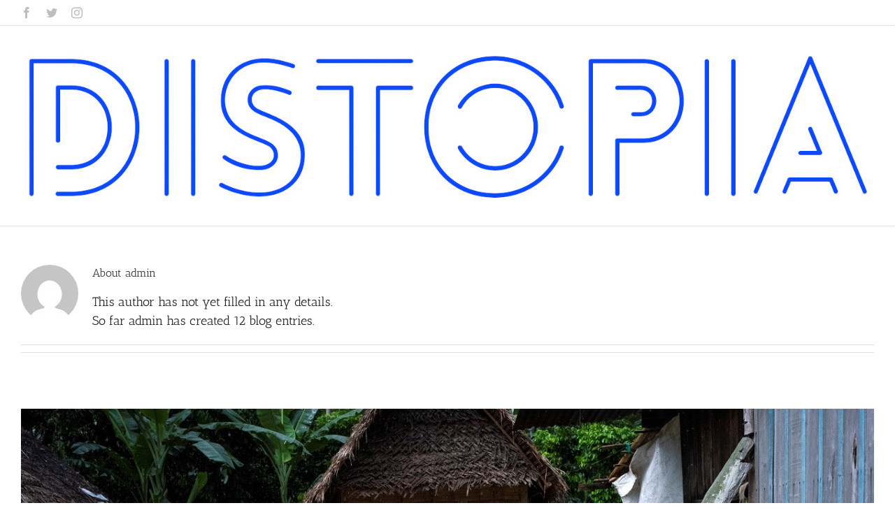

--- FILE ---
content_type: text/html; charset=UTF-8
request_url: https://revistadistopia.com/author/admin/
body_size: 26130
content:
<!DOCTYPE html>
<html class="avada-html-layout-wide avada-html-header-position-top avada-html-is-archive" dir="ltr" lang="es" prefix="og: https://ogp.me/ns#" prefix="og: http://ogp.me/ns# fb: http://ogp.me/ns/fb#" prefix="og: http://ogp.me/ns#">
<head>
	<meta http-equiv="X-UA-Compatible" content="IE=edge" />
	<meta http-equiv="Content-Type" content="text/html; charset=utf-8"/>
	<meta name="viewport" content="width=device-width, initial-scale=1" />
	<title>admin | Distopía</title>
	<style>img:is([sizes="auto" i], [sizes^="auto," i]) { contain-intrinsic-size: 3000px 1500px }</style>
	
		<!-- All in One SEO 4.5.9.2 - aioseo.com -->
		<meta name="robots" content="noindex, max-snippet:-1, max-image-preview:large, max-video-preview:-1" />
		<link rel="canonical" href="https://revistadistopia.com/author/admin/" />
		<meta name="generator" content="All in One SEO (AIOSEO) 4.5.9.2" />
		<script type="application/ld+json" class="aioseo-schema">
			{"@context":"https:\/\/schema.org","@graph":[{"@type":"BreadcrumbList","@id":"https:\/\/revistadistopia.com\/author\/admin\/#breadcrumblist","itemListElement":[{"@type":"ListItem","@id":"https:\/\/revistadistopia.com\/#listItem","position":1,"name":"Hogar","item":"https:\/\/revistadistopia.com\/","nextItem":"https:\/\/revistadistopia.com\/author\/admin\/#listItem"},{"@type":"ListItem","@id":"https:\/\/revistadistopia.com\/author\/admin\/#listItem","position":2,"name":"admin","previousItem":"https:\/\/revistadistopia.com\/#listItem"}]},{"@type":"Organization","@id":"https:\/\/revistadistopia.com\/#organization","name":"Distop\u00eda","url":"https:\/\/revistadistopia.com\/"},{"@type":"Person","@id":"https:\/\/revistadistopia.com\/author\/admin\/#author","url":"https:\/\/revistadistopia.com\/author\/admin\/","name":"admin","image":{"@type":"ImageObject","@id":"https:\/\/revistadistopia.com\/author\/admin\/#authorImage","url":"https:\/\/secure.gravatar.com\/avatar\/9bad62511e90dc5efc6b38af638b5ef72ad42016207a336b3ff200b0a4a9252a?s=96&d=mm&r=g","width":96,"height":96,"caption":"admin"},"mainEntityOfPage":{"@id":"https:\/\/revistadistopia.com\/author\/admin\/#profilepage"}},{"@type":"ProfilePage","@id":"https:\/\/revistadistopia.com\/author\/admin\/#profilepage","url":"https:\/\/revistadistopia.com\/author\/admin\/","name":"admin | Distop\u00eda","inLanguage":"es-ES","isPartOf":{"@id":"https:\/\/revistadistopia.com\/#website"},"breadcrumb":{"@id":"https:\/\/revistadistopia.com\/author\/admin\/#breadcrumblist"},"dateCreated":"2015-02-08T19:56:34+02:00","mainEntity":{"@id":"https:\/\/revistadistopia.com\/author\/admin\/#author"}},{"@type":"WebSite","@id":"https:\/\/revistadistopia.com\/#website","url":"https:\/\/revistadistopia.com\/","name":"Distop\u00eda","alternateName":"Revista Distop\u00eda","description":"Cultura y poco m\u00e1s","inLanguage":"es-ES","publisher":{"@id":"https:\/\/revistadistopia.com\/#organization"}}]}
		</script>
		<!-- All in One SEO -->


<!-- This site is optimized with the Yoast SEO Premium plugin v3.1.3 - https://yoast.com/wordpress/plugins/seo/ -->
<link rel="canonical" href="https://revistadistopia.com/author/admin/" />
<meta property="og:locale" content="es_ES" />
<meta property="og:type" content="object" />
<meta property="og:title" content="admin, Autor en Distopía" />
<meta property="og:url" content="https://revistadistopia.com/author/admin/" />
<meta property="og:site_name" content="Distopía" />
<meta name="twitter:card" content="summary_large_image" />
<meta name="twitter:title" content="admin, Autor en Distopía" />
<meta name="twitter:site" content="@RevistaDistopia" />
<!-- / Yoast SEO Premium plugin. -->

<link rel='dns-prefetch' href='//secure.gravatar.com' />
<link rel='dns-prefetch' href='//stats.wp.com' />
<link rel='dns-prefetch' href='//v0.wordpress.com' />
<link rel="alternate" type="application/rss+xml" title="Distopía &raquo; Feed" href="https://revistadistopia.com/feed/" />
<link rel="alternate" type="application/rss+xml" title="Distopía &raquo; Feed de los comentarios" href="https://revistadistopia.com/comments/feed/" />
		
		
		
		
		
		<link rel="alternate" type="application/rss+xml" title="Distopía &raquo; Feed de entradas de admin" href="https://revistadistopia.com/author/admin/feed/" />
<script type="text/javascript">
/* <![CDATA[ */
window._wpemojiSettings = {"baseUrl":"https:\/\/s.w.org\/images\/core\/emoji\/16.0.1\/72x72\/","ext":".png","svgUrl":"https:\/\/s.w.org\/images\/core\/emoji\/16.0.1\/svg\/","svgExt":".svg","source":{"concatemoji":"https:\/\/revistadistopia.com\/wp-includes\/js\/wp-emoji-release.min.js?ver=6.8.2"}};
/*! This file is auto-generated */
!function(s,n){var o,i,e;function c(e){try{var t={supportTests:e,timestamp:(new Date).valueOf()};sessionStorage.setItem(o,JSON.stringify(t))}catch(e){}}function p(e,t,n){e.clearRect(0,0,e.canvas.width,e.canvas.height),e.fillText(t,0,0);var t=new Uint32Array(e.getImageData(0,0,e.canvas.width,e.canvas.height).data),a=(e.clearRect(0,0,e.canvas.width,e.canvas.height),e.fillText(n,0,0),new Uint32Array(e.getImageData(0,0,e.canvas.width,e.canvas.height).data));return t.every(function(e,t){return e===a[t]})}function u(e,t){e.clearRect(0,0,e.canvas.width,e.canvas.height),e.fillText(t,0,0);for(var n=e.getImageData(16,16,1,1),a=0;a<n.data.length;a++)if(0!==n.data[a])return!1;return!0}function f(e,t,n,a){switch(t){case"flag":return n(e,"\ud83c\udff3\ufe0f\u200d\u26a7\ufe0f","\ud83c\udff3\ufe0f\u200b\u26a7\ufe0f")?!1:!n(e,"\ud83c\udde8\ud83c\uddf6","\ud83c\udde8\u200b\ud83c\uddf6")&&!n(e,"\ud83c\udff4\udb40\udc67\udb40\udc62\udb40\udc65\udb40\udc6e\udb40\udc67\udb40\udc7f","\ud83c\udff4\u200b\udb40\udc67\u200b\udb40\udc62\u200b\udb40\udc65\u200b\udb40\udc6e\u200b\udb40\udc67\u200b\udb40\udc7f");case"emoji":return!a(e,"\ud83e\udedf")}return!1}function g(e,t,n,a){var r="undefined"!=typeof WorkerGlobalScope&&self instanceof WorkerGlobalScope?new OffscreenCanvas(300,150):s.createElement("canvas"),o=r.getContext("2d",{willReadFrequently:!0}),i=(o.textBaseline="top",o.font="600 32px Arial",{});return e.forEach(function(e){i[e]=t(o,e,n,a)}),i}function t(e){var t=s.createElement("script");t.src=e,t.defer=!0,s.head.appendChild(t)}"undefined"!=typeof Promise&&(o="wpEmojiSettingsSupports",i=["flag","emoji"],n.supports={everything:!0,everythingExceptFlag:!0},e=new Promise(function(e){s.addEventListener("DOMContentLoaded",e,{once:!0})}),new Promise(function(t){var n=function(){try{var e=JSON.parse(sessionStorage.getItem(o));if("object"==typeof e&&"number"==typeof e.timestamp&&(new Date).valueOf()<e.timestamp+604800&&"object"==typeof e.supportTests)return e.supportTests}catch(e){}return null}();if(!n){if("undefined"!=typeof Worker&&"undefined"!=typeof OffscreenCanvas&&"undefined"!=typeof URL&&URL.createObjectURL&&"undefined"!=typeof Blob)try{var e="postMessage("+g.toString()+"("+[JSON.stringify(i),f.toString(),p.toString(),u.toString()].join(",")+"));",a=new Blob([e],{type:"text/javascript"}),r=new Worker(URL.createObjectURL(a),{name:"wpTestEmojiSupports"});return void(r.onmessage=function(e){c(n=e.data),r.terminate(),t(n)})}catch(e){}c(n=g(i,f,p,u))}t(n)}).then(function(e){for(var t in e)n.supports[t]=e[t],n.supports.everything=n.supports.everything&&n.supports[t],"flag"!==t&&(n.supports.everythingExceptFlag=n.supports.everythingExceptFlag&&n.supports[t]);n.supports.everythingExceptFlag=n.supports.everythingExceptFlag&&!n.supports.flag,n.DOMReady=!1,n.readyCallback=function(){n.DOMReady=!0}}).then(function(){return e}).then(function(){var e;n.supports.everything||(n.readyCallback(),(e=n.source||{}).concatemoji?t(e.concatemoji):e.wpemoji&&e.twemoji&&(t(e.twemoji),t(e.wpemoji)))}))}((window,document),window._wpemojiSettings);
/* ]]> */
</script>
<link rel='stylesheet' id='layerslider-css' href='https://revistadistopia.com/wp-content/plugins/LayerSlider/assets/static/layerslider/css/layerslider.css?ver=7.1.2' type='text/css' media='all' />
<style id='wp-emoji-styles-inline-css' type='text/css'>

	img.wp-smiley, img.emoji {
		display: inline !important;
		border: none !important;
		box-shadow: none !important;
		height: 1em !important;
		width: 1em !important;
		margin: 0 0.07em !important;
		vertical-align: -0.1em !important;
		background: none !important;
		padding: 0 !important;
	}
</style>
<style id='classic-theme-styles-inline-css' type='text/css'>
/*! This file is auto-generated */
.wp-block-button__link{color:#fff;background-color:#32373c;border-radius:9999px;box-shadow:none;text-decoration:none;padding:calc(.667em + 2px) calc(1.333em + 2px);font-size:1.125em}.wp-block-file__button{background:#32373c;color:#fff;text-decoration:none}
</style>
<link rel='stylesheet' id='mediaelement-css' href='https://revistadistopia.com/wp-includes/js/mediaelement/mediaelementplayer-legacy.min.css?ver=4.2.17' type='text/css' media='all' />
<link rel='stylesheet' id='wp-mediaelement-css' href='https://revistadistopia.com/wp-includes/js/mediaelement/wp-mediaelement.min.css?ver=6.8.2' type='text/css' media='all' />
<style id='jetpack-sharing-buttons-style-inline-css' type='text/css'>
.jetpack-sharing-buttons__services-list{display:flex;flex-direction:row;flex-wrap:wrap;gap:0;list-style-type:none;margin:5px;padding:0}.jetpack-sharing-buttons__services-list.has-small-icon-size{font-size:12px}.jetpack-sharing-buttons__services-list.has-normal-icon-size{font-size:16px}.jetpack-sharing-buttons__services-list.has-large-icon-size{font-size:24px}.jetpack-sharing-buttons__services-list.has-huge-icon-size{font-size:36px}@media print{.jetpack-sharing-buttons__services-list{display:none!important}}.editor-styles-wrapper .wp-block-jetpack-sharing-buttons{gap:0;padding-inline-start:0}ul.jetpack-sharing-buttons__services-list.has-background{padding:1.25em 2.375em}
</style>
<style id='global-styles-inline-css' type='text/css'>
:root{--wp--preset--aspect-ratio--square: 1;--wp--preset--aspect-ratio--4-3: 4/3;--wp--preset--aspect-ratio--3-4: 3/4;--wp--preset--aspect-ratio--3-2: 3/2;--wp--preset--aspect-ratio--2-3: 2/3;--wp--preset--aspect-ratio--16-9: 16/9;--wp--preset--aspect-ratio--9-16: 9/16;--wp--preset--color--black: #000000;--wp--preset--color--cyan-bluish-gray: #abb8c3;--wp--preset--color--white: #ffffff;--wp--preset--color--pale-pink: #f78da7;--wp--preset--color--vivid-red: #cf2e2e;--wp--preset--color--luminous-vivid-orange: #ff6900;--wp--preset--color--luminous-vivid-amber: #fcb900;--wp--preset--color--light-green-cyan: #7bdcb5;--wp--preset--color--vivid-green-cyan: #00d084;--wp--preset--color--pale-cyan-blue: #8ed1fc;--wp--preset--color--vivid-cyan-blue: #0693e3;--wp--preset--color--vivid-purple: #9b51e0;--wp--preset--gradient--vivid-cyan-blue-to-vivid-purple: linear-gradient(135deg,rgba(6,147,227,1) 0%,rgb(155,81,224) 100%);--wp--preset--gradient--light-green-cyan-to-vivid-green-cyan: linear-gradient(135deg,rgb(122,220,180) 0%,rgb(0,208,130) 100%);--wp--preset--gradient--luminous-vivid-amber-to-luminous-vivid-orange: linear-gradient(135deg,rgba(252,185,0,1) 0%,rgba(255,105,0,1) 100%);--wp--preset--gradient--luminous-vivid-orange-to-vivid-red: linear-gradient(135deg,rgba(255,105,0,1) 0%,rgb(207,46,46) 100%);--wp--preset--gradient--very-light-gray-to-cyan-bluish-gray: linear-gradient(135deg,rgb(238,238,238) 0%,rgb(169,184,195) 100%);--wp--preset--gradient--cool-to-warm-spectrum: linear-gradient(135deg,rgb(74,234,220) 0%,rgb(151,120,209) 20%,rgb(207,42,186) 40%,rgb(238,44,130) 60%,rgb(251,105,98) 80%,rgb(254,248,76) 100%);--wp--preset--gradient--blush-light-purple: linear-gradient(135deg,rgb(255,206,236) 0%,rgb(152,150,240) 100%);--wp--preset--gradient--blush-bordeaux: linear-gradient(135deg,rgb(254,205,165) 0%,rgb(254,45,45) 50%,rgb(107,0,62) 100%);--wp--preset--gradient--luminous-dusk: linear-gradient(135deg,rgb(255,203,112) 0%,rgb(199,81,192) 50%,rgb(65,88,208) 100%);--wp--preset--gradient--pale-ocean: linear-gradient(135deg,rgb(255,245,203) 0%,rgb(182,227,212) 50%,rgb(51,167,181) 100%);--wp--preset--gradient--electric-grass: linear-gradient(135deg,rgb(202,248,128) 0%,rgb(113,206,126) 100%);--wp--preset--gradient--midnight: linear-gradient(135deg,rgb(2,3,129) 0%,rgb(40,116,252) 100%);--wp--preset--font-size--small: 13.5px;--wp--preset--font-size--medium: 20px;--wp--preset--font-size--large: 27px;--wp--preset--font-size--x-large: 42px;--wp--preset--font-size--normal: 18px;--wp--preset--font-size--xlarge: 36px;--wp--preset--font-size--huge: 54px;--wp--preset--spacing--20: 0.44rem;--wp--preset--spacing--30: 0.67rem;--wp--preset--spacing--40: 1rem;--wp--preset--spacing--50: 1.5rem;--wp--preset--spacing--60: 2.25rem;--wp--preset--spacing--70: 3.38rem;--wp--preset--spacing--80: 5.06rem;--wp--preset--shadow--natural: 6px 6px 9px rgba(0, 0, 0, 0.2);--wp--preset--shadow--deep: 12px 12px 50px rgba(0, 0, 0, 0.4);--wp--preset--shadow--sharp: 6px 6px 0px rgba(0, 0, 0, 0.2);--wp--preset--shadow--outlined: 6px 6px 0px -3px rgba(255, 255, 255, 1), 6px 6px rgba(0, 0, 0, 1);--wp--preset--shadow--crisp: 6px 6px 0px rgba(0, 0, 0, 1);}:where(.is-layout-flex){gap: 0.5em;}:where(.is-layout-grid){gap: 0.5em;}body .is-layout-flex{display: flex;}.is-layout-flex{flex-wrap: wrap;align-items: center;}.is-layout-flex > :is(*, div){margin: 0;}body .is-layout-grid{display: grid;}.is-layout-grid > :is(*, div){margin: 0;}:where(.wp-block-columns.is-layout-flex){gap: 2em;}:where(.wp-block-columns.is-layout-grid){gap: 2em;}:where(.wp-block-post-template.is-layout-flex){gap: 1.25em;}:where(.wp-block-post-template.is-layout-grid){gap: 1.25em;}.has-black-color{color: var(--wp--preset--color--black) !important;}.has-cyan-bluish-gray-color{color: var(--wp--preset--color--cyan-bluish-gray) !important;}.has-white-color{color: var(--wp--preset--color--white) !important;}.has-pale-pink-color{color: var(--wp--preset--color--pale-pink) !important;}.has-vivid-red-color{color: var(--wp--preset--color--vivid-red) !important;}.has-luminous-vivid-orange-color{color: var(--wp--preset--color--luminous-vivid-orange) !important;}.has-luminous-vivid-amber-color{color: var(--wp--preset--color--luminous-vivid-amber) !important;}.has-light-green-cyan-color{color: var(--wp--preset--color--light-green-cyan) !important;}.has-vivid-green-cyan-color{color: var(--wp--preset--color--vivid-green-cyan) !important;}.has-pale-cyan-blue-color{color: var(--wp--preset--color--pale-cyan-blue) !important;}.has-vivid-cyan-blue-color{color: var(--wp--preset--color--vivid-cyan-blue) !important;}.has-vivid-purple-color{color: var(--wp--preset--color--vivid-purple) !important;}.has-black-background-color{background-color: var(--wp--preset--color--black) !important;}.has-cyan-bluish-gray-background-color{background-color: var(--wp--preset--color--cyan-bluish-gray) !important;}.has-white-background-color{background-color: var(--wp--preset--color--white) !important;}.has-pale-pink-background-color{background-color: var(--wp--preset--color--pale-pink) !important;}.has-vivid-red-background-color{background-color: var(--wp--preset--color--vivid-red) !important;}.has-luminous-vivid-orange-background-color{background-color: var(--wp--preset--color--luminous-vivid-orange) !important;}.has-luminous-vivid-amber-background-color{background-color: var(--wp--preset--color--luminous-vivid-amber) !important;}.has-light-green-cyan-background-color{background-color: var(--wp--preset--color--light-green-cyan) !important;}.has-vivid-green-cyan-background-color{background-color: var(--wp--preset--color--vivid-green-cyan) !important;}.has-pale-cyan-blue-background-color{background-color: var(--wp--preset--color--pale-cyan-blue) !important;}.has-vivid-cyan-blue-background-color{background-color: var(--wp--preset--color--vivid-cyan-blue) !important;}.has-vivid-purple-background-color{background-color: var(--wp--preset--color--vivid-purple) !important;}.has-black-border-color{border-color: var(--wp--preset--color--black) !important;}.has-cyan-bluish-gray-border-color{border-color: var(--wp--preset--color--cyan-bluish-gray) !important;}.has-white-border-color{border-color: var(--wp--preset--color--white) !important;}.has-pale-pink-border-color{border-color: var(--wp--preset--color--pale-pink) !important;}.has-vivid-red-border-color{border-color: var(--wp--preset--color--vivid-red) !important;}.has-luminous-vivid-orange-border-color{border-color: var(--wp--preset--color--luminous-vivid-orange) !important;}.has-luminous-vivid-amber-border-color{border-color: var(--wp--preset--color--luminous-vivid-amber) !important;}.has-light-green-cyan-border-color{border-color: var(--wp--preset--color--light-green-cyan) !important;}.has-vivid-green-cyan-border-color{border-color: var(--wp--preset--color--vivid-green-cyan) !important;}.has-pale-cyan-blue-border-color{border-color: var(--wp--preset--color--pale-cyan-blue) !important;}.has-vivid-cyan-blue-border-color{border-color: var(--wp--preset--color--vivid-cyan-blue) !important;}.has-vivid-purple-border-color{border-color: var(--wp--preset--color--vivid-purple) !important;}.has-vivid-cyan-blue-to-vivid-purple-gradient-background{background: var(--wp--preset--gradient--vivid-cyan-blue-to-vivid-purple) !important;}.has-light-green-cyan-to-vivid-green-cyan-gradient-background{background: var(--wp--preset--gradient--light-green-cyan-to-vivid-green-cyan) !important;}.has-luminous-vivid-amber-to-luminous-vivid-orange-gradient-background{background: var(--wp--preset--gradient--luminous-vivid-amber-to-luminous-vivid-orange) !important;}.has-luminous-vivid-orange-to-vivid-red-gradient-background{background: var(--wp--preset--gradient--luminous-vivid-orange-to-vivid-red) !important;}.has-very-light-gray-to-cyan-bluish-gray-gradient-background{background: var(--wp--preset--gradient--very-light-gray-to-cyan-bluish-gray) !important;}.has-cool-to-warm-spectrum-gradient-background{background: var(--wp--preset--gradient--cool-to-warm-spectrum) !important;}.has-blush-light-purple-gradient-background{background: var(--wp--preset--gradient--blush-light-purple) !important;}.has-blush-bordeaux-gradient-background{background: var(--wp--preset--gradient--blush-bordeaux) !important;}.has-luminous-dusk-gradient-background{background: var(--wp--preset--gradient--luminous-dusk) !important;}.has-pale-ocean-gradient-background{background: var(--wp--preset--gradient--pale-ocean) !important;}.has-electric-grass-gradient-background{background: var(--wp--preset--gradient--electric-grass) !important;}.has-midnight-gradient-background{background: var(--wp--preset--gradient--midnight) !important;}.has-small-font-size{font-size: var(--wp--preset--font-size--small) !important;}.has-medium-font-size{font-size: var(--wp--preset--font-size--medium) !important;}.has-large-font-size{font-size: var(--wp--preset--font-size--large) !important;}.has-x-large-font-size{font-size: var(--wp--preset--font-size--x-large) !important;}
:where(.wp-block-post-template.is-layout-flex){gap: 1.25em;}:where(.wp-block-post-template.is-layout-grid){gap: 1.25em;}
:where(.wp-block-columns.is-layout-flex){gap: 2em;}:where(.wp-block-columns.is-layout-grid){gap: 2em;}
:root :where(.wp-block-pullquote){font-size: 1.5em;line-height: 1.6;}
</style>
<link rel='stylesheet' id='gdpr-css' href='https://revistadistopia.com/wp-content/plugins/gdpr/dist/css/public.css?ver=2.1.2' type='text/css' media='all' />
<style id='jetpack_facebook_likebox-inline-css' type='text/css'>
.widget_facebook_likebox {
	overflow: hidden;
}

</style>
<link rel='stylesheet' id='fusion-dynamic-css-css' href='https://revistadistopia.com/wp-content/uploads/fusion-styles/0899b3becac4b22a75756921e05dab9b.min.css?ver=3.6.2' type='text/css' media='all' />
<link rel='stylesheet' id='jetpack_css-css' href='https://revistadistopia.com/wp-content/plugins/jetpack/css/jetpack.css?ver=13.2.2' type='text/css' media='all' />
<script type="text/javascript" src="https://revistadistopia.com/wp-includes/js/jquery/jquery.min.js?ver=3.7.1" id="jquery-core-js"></script>
<script type="text/javascript" src="https://revistadistopia.com/wp-includes/js/jquery/jquery-migrate.min.js?ver=3.4.1" id="jquery-migrate-js"></script>
<script type="text/javascript" id="layerslider-utils-js-extra">
/* <![CDATA[ */
var LS_Meta = {"v":"7.1.2","fixGSAP":"1"};
/* ]]> */
</script>
<script type="text/javascript" src="https://revistadistopia.com/wp-content/plugins/LayerSlider/assets/static/layerslider/js/layerslider.utils.js?ver=7.1.2" id="layerslider-utils-js"></script>
<script type="text/javascript" src="https://revistadistopia.com/wp-content/plugins/LayerSlider/assets/static/layerslider/js/layerslider.kreaturamedia.jquery.js?ver=7.1.2" id="layerslider-js"></script>
<script type="text/javascript" src="https://revistadistopia.com/wp-content/plugins/LayerSlider/assets/static/layerslider/js/layerslider.transitions.js?ver=7.1.2" id="layerslider-transitions-js"></script>
<script type="text/javascript" id="gdpr-js-extra">
/* <![CDATA[ */
var GDPR = {"ajaxurl":"https:\/\/revistadistopia.com\/wp-admin\/admin-ajax.php","logouturl":"","i18n":{"aborting":"Abortando","logging_out":"Vas a ser desconectado.","continue":"Seguir","cancel":"Cancelar","ok":"Aceptar","close_account":"\u00bfQuieres cerrar tu cuenta?","close_account_warning":"Se cerrar\u00e1 tu cuenta y todos los datos se borrar\u00e1n de manera permanente y no  se podr\u00e1n recuperar \u00bfEst\u00e1s seguro?","are_you_sure":"\u00bfEst\u00e1s seguro?","policy_disagree":"Al no aceptar ya no tendr\u00e1s acceso a nuestro sitio y se te desconectar\u00e1."},"is_user_logged_in":"","refresh":"1"};
/* ]]> */
</script>
<script type="text/javascript" src="https://revistadistopia.com/wp-content/plugins/gdpr/dist/js/public.js?ver=2.1.2" id="gdpr-js"></script>
<meta name="generator" content="Powered by LayerSlider 7.1.2 - Multi-Purpose, Responsive, Parallax, Mobile-Friendly Slider Plugin for WordPress." />
<!-- LayerSlider updates and docs at: https://layerslider.com -->
<link rel="https://api.w.org/" href="https://revistadistopia.com/wp-json/" /><link rel="alternate" title="JSON" type="application/json" href="https://revistadistopia.com/wp-json/wp/v2/users/1" /><link rel="EditURI" type="application/rsd+xml" title="RSD" href="https://revistadistopia.com/xmlrpc.php?rsd" />
<meta name="generator" content="WordPress 6.8.2" />
	<style>img#wpstats{display:none}</style>
		<style data-context="foundation-flickity-css">/*! Flickity v2.0.2
http://flickity.metafizzy.co
---------------------------------------------- */.flickity-enabled{position:relative}.flickity-enabled:focus{outline:0}.flickity-viewport{overflow:hidden;position:relative;height:100%}.flickity-slider{position:absolute;width:100%;height:100%}.flickity-enabled.is-draggable{-webkit-tap-highlight-color:transparent;tap-highlight-color:transparent;-webkit-user-select:none;-moz-user-select:none;-ms-user-select:none;user-select:none}.flickity-enabled.is-draggable .flickity-viewport{cursor:move;cursor:-webkit-grab;cursor:grab}.flickity-enabled.is-draggable .flickity-viewport.is-pointer-down{cursor:-webkit-grabbing;cursor:grabbing}.flickity-prev-next-button{position:absolute;top:50%;width:44px;height:44px;border:none;border-radius:50%;background:#fff;background:hsla(0,0%,100%,.75);cursor:pointer;-webkit-transform:translateY(-50%);transform:translateY(-50%)}.flickity-prev-next-button:hover{background:#fff}.flickity-prev-next-button:focus{outline:0;box-shadow:0 0 0 5px #09f}.flickity-prev-next-button:active{opacity:.6}.flickity-prev-next-button.previous{left:10px}.flickity-prev-next-button.next{right:10px}.flickity-rtl .flickity-prev-next-button.previous{left:auto;right:10px}.flickity-rtl .flickity-prev-next-button.next{right:auto;left:10px}.flickity-prev-next-button:disabled{opacity:.3;cursor:auto}.flickity-prev-next-button svg{position:absolute;left:20%;top:20%;width:60%;height:60%}.flickity-prev-next-button .arrow{fill:#333}.flickity-page-dots{position:absolute;width:100%;bottom:-25px;padding:0;margin:0;list-style:none;text-align:center;line-height:1}.flickity-rtl .flickity-page-dots{direction:rtl}.flickity-page-dots .dot{display:inline-block;width:10px;height:10px;margin:0 8px;background:#333;border-radius:50%;opacity:.25;cursor:pointer}.flickity-page-dots .dot.is-selected{opacity:1}</style><style data-context="foundation-slideout-css">.slideout-menu{position:fixed;left:0;top:0;bottom:0;right:auto;z-index:0;width:256px;overflow-y:auto;-webkit-overflow-scrolling:touch;display:none}.slideout-menu.pushit-right{left:auto;right:0}.slideout-panel{position:relative;z-index:1;will-change:transform}.slideout-open,.slideout-open .slideout-panel,.slideout-open body{overflow:hidden}.slideout-open .slideout-menu{display:block}.pushit{display:none}</style><style type="text/css" id="css-fb-visibility">@media screen and (max-width: 640px){.fusion-no-small-visibility{display:none !important;}body:not(.fusion-builder-ui-wireframe) .sm-text-align-center{text-align:center !important;}body:not(.fusion-builder-ui-wireframe) .sm-text-align-left{text-align:left !important;}body:not(.fusion-builder-ui-wireframe) .sm-text-align-right{text-align:right !important;}body:not(.fusion-builder-ui-wireframe) .sm-flex-align-center{justify-content:center !important;}body:not(.fusion-builder-ui-wireframe) .sm-flex-align-flex-start{justify-content:flex-start !important;}body:not(.fusion-builder-ui-wireframe) .sm-flex-align-flex-end{justify-content:flex-end !important;}body:not(.fusion-builder-ui-wireframe) .sm-mx-auto{margin-left:auto !important;margin-right:auto !important;}body:not(.fusion-builder-ui-wireframe) .sm-ml-auto{margin-left:auto !important;}body:not(.fusion-builder-ui-wireframe) .sm-mr-auto{margin-right:auto !important;}body:not(.fusion-builder-ui-wireframe) .fusion-absolute-position-small{position:absolute;top:auto;width:100%;}}@media screen and (min-width: 641px) and (max-width: 1024px){.fusion-no-medium-visibility{display:none !important;}body:not(.fusion-builder-ui-wireframe) .md-text-align-center{text-align:center !important;}body:not(.fusion-builder-ui-wireframe) .md-text-align-left{text-align:left !important;}body:not(.fusion-builder-ui-wireframe) .md-text-align-right{text-align:right !important;}body:not(.fusion-builder-ui-wireframe) .md-flex-align-center{justify-content:center !important;}body:not(.fusion-builder-ui-wireframe) .md-flex-align-flex-start{justify-content:flex-start !important;}body:not(.fusion-builder-ui-wireframe) .md-flex-align-flex-end{justify-content:flex-end !important;}body:not(.fusion-builder-ui-wireframe) .md-mx-auto{margin-left:auto !important;margin-right:auto !important;}body:not(.fusion-builder-ui-wireframe) .md-ml-auto{margin-left:auto !important;}body:not(.fusion-builder-ui-wireframe) .md-mr-auto{margin-right:auto !important;}body:not(.fusion-builder-ui-wireframe) .fusion-absolute-position-medium{position:absolute;top:auto;width:100%;}}@media screen and (min-width: 1025px){.fusion-no-large-visibility{display:none !important;}body:not(.fusion-builder-ui-wireframe) .lg-text-align-center{text-align:center !important;}body:not(.fusion-builder-ui-wireframe) .lg-text-align-left{text-align:left !important;}body:not(.fusion-builder-ui-wireframe) .lg-text-align-right{text-align:right !important;}body:not(.fusion-builder-ui-wireframe) .lg-flex-align-center{justify-content:center !important;}body:not(.fusion-builder-ui-wireframe) .lg-flex-align-flex-start{justify-content:flex-start !important;}body:not(.fusion-builder-ui-wireframe) .lg-flex-align-flex-end{justify-content:flex-end !important;}body:not(.fusion-builder-ui-wireframe) .lg-mx-auto{margin-left:auto !important;margin-right:auto !important;}body:not(.fusion-builder-ui-wireframe) .lg-ml-auto{margin-left:auto !important;}body:not(.fusion-builder-ui-wireframe) .lg-mr-auto{margin-right:auto !important;}body:not(.fusion-builder-ui-wireframe) .fusion-absolute-position-large{position:absolute;top:auto;width:100%;}}</style><style type="text/css">.broken_link, a.broken_link {
	text-decoration: line-through;
}</style><meta name="generator" content="Powered by Slider Revolution 6.5.19 - responsive, Mobile-Friendly Slider Plugin for WordPress with comfortable drag and drop interface." />
<meta name="twitter:partner" content="tfwp" /><script>function setREVStartSize(e){
			//window.requestAnimationFrame(function() {
				window.RSIW = window.RSIW===undefined ? window.innerWidth : window.RSIW;
				window.RSIH = window.RSIH===undefined ? window.innerHeight : window.RSIH;
				try {
					var pw = document.getElementById(e.c).parentNode.offsetWidth,
						newh;
					pw = pw===0 || isNaN(pw) ? window.RSIW : pw;
					e.tabw = e.tabw===undefined ? 0 : parseInt(e.tabw);
					e.thumbw = e.thumbw===undefined ? 0 : parseInt(e.thumbw);
					e.tabh = e.tabh===undefined ? 0 : parseInt(e.tabh);
					e.thumbh = e.thumbh===undefined ? 0 : parseInt(e.thumbh);
					e.tabhide = e.tabhide===undefined ? 0 : parseInt(e.tabhide);
					e.thumbhide = e.thumbhide===undefined ? 0 : parseInt(e.thumbhide);
					e.mh = e.mh===undefined || e.mh=="" || e.mh==="auto" ? 0 : parseInt(e.mh,0);
					if(e.layout==="fullscreen" || e.l==="fullscreen")
						newh = Math.max(e.mh,window.RSIH);
					else{
						e.gw = Array.isArray(e.gw) ? e.gw : [e.gw];
						for (var i in e.rl) if (e.gw[i]===undefined || e.gw[i]===0) e.gw[i] = e.gw[i-1];
						e.gh = e.el===undefined || e.el==="" || (Array.isArray(e.el) && e.el.length==0)? e.gh : e.el;
						e.gh = Array.isArray(e.gh) ? e.gh : [e.gh];
						for (var i in e.rl) if (e.gh[i]===undefined || e.gh[i]===0) e.gh[i] = e.gh[i-1];
											
						var nl = new Array(e.rl.length),
							ix = 0,
							sl;
						e.tabw = e.tabhide>=pw ? 0 : e.tabw;
						e.thumbw = e.thumbhide>=pw ? 0 : e.thumbw;
						e.tabh = e.tabhide>=pw ? 0 : e.tabh;
						e.thumbh = e.thumbhide>=pw ? 0 : e.thumbh;
						for (var i in e.rl) nl[i] = e.rl[i]<window.RSIW ? 0 : e.rl[i];
						sl = nl[0];
						for (var i in nl) if (sl>nl[i] && nl[i]>0) { sl = nl[i]; ix=i;}
						var m = pw>(e.gw[ix]+e.tabw+e.thumbw) ? 1 : (pw-(e.tabw+e.thumbw)) / (e.gw[ix]);
						newh =  (e.gh[ix] * m) + (e.tabh + e.thumbh);
					}
					var el = document.getElementById(e.c);
					if (el!==null && el) el.style.height = newh+"px";
					el = document.getElementById(e.c+"_wrapper");
					if (el!==null && el) {
						el.style.height = newh+"px";
						el.style.display = "block";
					}
				} catch(e){
					console.log("Failure at Presize of Slider:" + e)
				}
			//});
		  };</script>

<meta name="twitter:card" content="summary" /><meta name="twitter:title" content="admin" />
<style>.ios7.web-app-mode.has-fixed header{ background-color: rgba(45,53,63,.88);}</style>		<script type="text/javascript">
			var doc = document.documentElement;
			doc.setAttribute( 'data-useragent', navigator.userAgent );
		</script>
		
	</head>

<body class="archive author author-admin author-1 wp-theme-Avada fusion-image-hovers fusion-pagination-sizing fusion-button_type-flat fusion-button_span-no fusion-button_gradient-linear avada-image-rollover-circle-yes avada-image-rollover-yes avada-image-rollover-direction-left fusion-body ltr no-tablet-sticky-header no-mobile-sticky-header no-mobile-slidingbar no-mobile-totop avada-has-rev-slider-styles fusion-disable-outline fusion-sub-menu-fade mobile-logo-pos-center layout-wide-mode avada-has-boxed-modal-shadow-none layout-scroll-offset-full avada-has-zero-margin-offset-top fusion-top-header menu-text-align-center mobile-menu-design-modern fusion-show-pagination-text fusion-header-layout-v3 avada-responsive avada-footer-fx-bg-parallax avada-menu-highlight-style-bottombar fusion-search-form-clean fusion-main-menu-search-overlay fusion-avatar-circle avada-sticky-shrinkage avada-dropdown-styles avada-blog-layout-large avada-blog-archive-layout-large avada-header-shadow-no avada-menu-icon-position-left avada-has-megamenu-shadow avada-has-main-nav-search-icon avada-has-breadcrumb-mobile-hidden avada-has-titlebar-hide avada-has-pagination-padding avada-flyout-menu-direction-fade avada-ec-views-v1" >
		<a class="skip-link screen-reader-text" href="#content">Skip to content</a>

	<div id="boxed-wrapper">
		<div class="fusion-sides-frame"></div>
		<div id="wrapper" class="fusion-wrapper">
			<div id="home" style="position:relative;top:-1px;"></div>
			
								
						<div id="sliders-container" class="fusion-slider-visibility">
					</div>
				
				
			<header class="fusion-header-wrapper">
				<div class="fusion-header-v3 fusion-logo-alignment fusion-logo-center fusion-sticky-menu- fusion-sticky-logo- fusion-mobile-logo-1  fusion-mobile-menu-design-modern">
					
<div class="fusion-secondary-header">
	<div class="fusion-row">
					<div class="fusion-alignleft">
				<div class="fusion-social-links-header"><div class="fusion-social-networks"><div class="fusion-social-networks-wrapper"><a  class="fusion-social-network-icon fusion-tooltip fusion-facebook awb-icon-facebook" style data-placement="bottom" data-title="Facebook" data-toggle="tooltip" title="Facebook" href="https://www.facebook.com/Revista-Distop%C3%ADa-538320642867561/" target="_blank" rel="noreferrer"><span class="screen-reader-text">Facebook</span></a><a  class="fusion-social-network-icon fusion-tooltip fusion-twitter awb-icon-twitter" style data-placement="bottom" data-title="Twitter" data-toggle="tooltip" title="Twitter" href="https://twitter.com/RevistaDistopia" target="_blank" rel="noopener noreferrer"><span class="screen-reader-text">Twitter</span></a><a  class="fusion-social-network-icon fusion-tooltip fusion-instagram awb-icon-instagram" style data-placement="bottom" data-title="Instagram" data-toggle="tooltip" title="Instagram" href="https://www.instagram.com/revistadistopia/" target="_blank" rel="noopener noreferrer"><span class="screen-reader-text">Instagram</span></a></div></div></div>			</div>
					</div>
</div>
<div class="fusion-header-sticky-height"></div>
<div class="fusion-header">
	<div class="fusion-row">
					<div class="fusion-logo" data-margin-top="31px" data-margin-bottom="31px" data-margin-left="0px" data-margin-right="0px">
			<a class="fusion-logo-link"  href="https://revistadistopia.com/" >

						<!-- standard logo -->
			<img src="https://revistadistopia.com/wp-content/uploads/2017/08/LogoDistopiaAzul_edited-1_edited.jpg" srcset="https://revistadistopia.com/wp-content/uploads/2017/08/LogoDistopiaAzul_edited-1_edited.jpg 1x" width="1478" height="271" alt="Distopía Logo" data-retina_logo_url="" class="fusion-standard-logo" />

											<!-- mobile logo -->
				<img src="https://revistadistopia.com/wp-content/uploads/2017/08/LogoDistopiaAzul_edited-1_edited.jpg" srcset="https://revistadistopia.com/wp-content/uploads/2017/08/LogoDistopiaAzul_edited-1_edited.jpg 1x" width="1478" height="271" alt="Distopía Logo" data-retina_logo_url="" class="fusion-mobile-logo" />
			
					</a>
		</div>		<nav class="fusion-main-menu" aria-label="Main Menu"><div class="fusion-overlay-search">		<form role="search" class="searchform fusion-search-form  fusion-search-form-clean" method="get" action="https://revistadistopia.com/">
			<div class="fusion-search-form-content">

				
				<div class="fusion-search-field search-field">
					<label><span class="screen-reader-text">Search for:</span>
													<input type="search" value="" name="s" class="s" placeholder="Search..." required aria-required="true" aria-label="Search..."/>
											</label>
				</div>
				<div class="fusion-search-button search-button">
					<input type="submit" class="fusion-search-submit searchsubmit" aria-label="Search" value="&#xf002;" />
									</div>

				
			</div>


			
		</form>
		<div class="fusion-search-spacer"></div><a href="#" role="button" aria-label="Close Search" class="fusion-close-search"></a></div></nav>
<nav class="fusion-mobile-nav-holder fusion-mobile-menu-text-align-left" aria-label="Main Menu Mobile"></nav>

					</div>
</div>
				</div>
				<div class="fusion-clearfix"></div>
			</header>
			
			
			
						<main id="main" class="clearfix ">
				<div class="fusion-row" style="">
<section id="content" class="full-width" style="width: 100%;">
	<div class="fusion-author">
	<div class="fusion-author-avatar">
		<img alt='' src='https://secure.gravatar.com/avatar/9bad62511e90dc5efc6b38af638b5ef72ad42016207a336b3ff200b0a4a9252a?s=82&#038;d=mm&#038;r=g' srcset='https://secure.gravatar.com/avatar/9bad62511e90dc5efc6b38af638b5ef72ad42016207a336b3ff200b0a4a9252a?s=164&#038;d=mm&#038;r=g 2x' class='avatar avatar-82 photo' height='82' width='82' decoding='async'/>	</div>
	<div class="fusion-author-info">
		<h3 class="fusion-author-title vcard">
			About <span class="fn">admin</span>								</h3>
		This author has not yet filled in any details.<br />So far admin has created 12 blog entries.	</div>

	<div style="clear:both;"></div>

	<div class="fusion-author-social clearfix">
		<div class="fusion-author-tagline">
					</div>

			</div>
</div>

	<div id="posts-container" class="fusion-blog-archive fusion-blog-layout-large-wrapper fusion-clearfix">
	<div class="fusion-posts-container fusion-blog-layout-large fusion-blog-pagination fusion-blog-rollover " data-pages="1">
		
		
													<article id="post-7211" class="fusion-post-large  post fusion-clearfix post-7211 type-post status-publish format-standard has-post-thumbnail hentry category-viajesdistopicos">
				
				
				
									
		<div class="fusion-flexslider flexslider fusion-flexslider-loading fusion-post-slideshow">
		<ul class="slides">
																		<li><div  class="fusion-image-wrapper" aria-haspopup="true">
				<img width="1298" height="866" src="https://revistadistopia.com/wp-content/uploads/2018/11/5.jpg" class="attachment-full size-full wp-post-image" alt="" decoding="async" fetchpriority="high" srcset="https://revistadistopia.com/wp-content/uploads/2018/11/5-200x133.jpg 200w, https://revistadistopia.com/wp-content/uploads/2018/11/5-400x267.jpg 400w, https://revistadistopia.com/wp-content/uploads/2018/11/5-600x400.jpg 600w, https://revistadistopia.com/wp-content/uploads/2018/11/5-800x534.jpg 800w, https://revistadistopia.com/wp-content/uploads/2018/11/5-1200x801.jpg 1200w, https://revistadistopia.com/wp-content/uploads/2018/11/5.jpg 1298w" sizes="(max-width: 800px) 100vw, 1298px" /><div class="fusion-rollover">
	<div class="fusion-rollover-content">

														<a class="fusion-rollover-link" href="https://revistadistopia.com/orang-asli/">Descubriendo a los Orang Asli: los habitantes más antiguos de Malasia</a>
			
														
								
													<div class="fusion-rollover-sep"></div>
				
																		<a class="fusion-rollover-gallery" href="https://revistadistopia.com/wp-content/uploads/2018/11/5.jpg" data-id="7211" data-rel="iLightbox[gallery]" data-title="5" data-caption="">
						Gallery					</a>
														
		
												<h4 class="fusion-rollover-title">
					<a class="fusion-rollover-title-link" href="https://revistadistopia.com/orang-asli/">
						Descubriendo a los Orang Asli: los habitantes más antiguos de Malasia					</a>
				</h4>
			
										<div class="fusion-rollover-categories"><a href="https://revistadistopia.com/cultura/viajesdistopicos/" rel="tag">Viajes Distópicos</a></div>					
		
						<a class="fusion-link-wrapper" href="https://revistadistopia.com/orang-asli/" aria-label="Descubriendo a los Orang Asli: los habitantes más antiguos de Malasia"></a>
	</div>
</div>
</div>
</li>
																																																																														</ul>
	</div>
				
				
				
				<div class="fusion-post-content post-content">
					<h2 class="entry-title fusion-post-title"><a href="https://revistadistopia.com/orang-asli/">Descubriendo a los Orang Asli: los habitantes más antiguos de Malasia</a></h2>
										
					<div class="fusion-post-content-container">
						<p> Atravesando la jungla por el lago Temenggor nos dirigíamos hacia Kemar, uno de los asentamientos de Orang Asli al norte de Malasia. Habíamos conseguido acceder a este sitio gracias a uno de los voluntarios, Bastien, que trabaja allí dando clases de inglés desde hace un año. En los asentamientos conviven unos 8.000 indígenas en [...]</p>					</div>
				</div>

				
																			<div class="fusion-meta-info">
																						<div class="fusion-alignleft">By <span class="vcard"><span class="fn"><a href="https://revistadistopia.com/author/admin/" title="Entradas de admin" rel="author">admin</a></span></span><span class="fusion-inline-sep">|</span><span class="updated rich-snippet-hidden">2018-11-30T21:16:00+02:00</span><span>diciembre 4th, 2018</span><span class="fusion-inline-sep">|</span><a href="https://revistadistopia.com/cultura/viajesdistopicos/" rel="category tag">Viajes Distópicos</a><span class="fusion-inline-sep">|</span><span class="fusion-comments"><a href="https://revistadistopia.com/orang-asli/#comments">1 Comment</a></span></div>							
																														<div class="fusion-alignright">
									<a href="https://revistadistopia.com/orang-asli/" class="fusion-read-more" aria-label="More on Descubriendo a los Orang Asli: los habitantes más antiguos de Malasia">
										Read More									</a>
								</div>
													</div>
									
				
							</article>

			
											<article id="post-6975" class="fusion-post-large  post fusion-clearfix post-6975 type-post status-publish format-standard has-post-thumbnail hentry category-historia-histeria">
				
				
				
									
		<div class="fusion-flexslider flexslider fusion-flexslider-loading fusion-post-slideshow">
		<ul class="slides">
																		<li><div  class="fusion-image-wrapper" aria-haspopup="true">
				<img width="780" height="483" src="https://revistadistopia.com/wp-content/uploads/2018/05/Rescate-Mary-Rose.jpg" class="attachment-full size-full wp-post-image" alt="" decoding="async" srcset="https://revistadistopia.com/wp-content/uploads/2018/05/Rescate-Mary-Rose-200x124.jpg 200w, https://revistadistopia.com/wp-content/uploads/2018/05/Rescate-Mary-Rose-400x248.jpg 400w, https://revistadistopia.com/wp-content/uploads/2018/05/Rescate-Mary-Rose-600x372.jpg 600w, https://revistadistopia.com/wp-content/uploads/2018/05/Rescate-Mary-Rose.jpg 780w" sizes="(max-width: 800px) 100vw, 780px" /><div class="fusion-rollover">
	<div class="fusion-rollover-content">

														<a class="fusion-rollover-link" href="https://revistadistopia.com/pifias-i/">Pifias (I): el día que se hundió el Mary Rose</a>
			
														
								
													<div class="fusion-rollover-sep"></div>
				
																		<a class="fusion-rollover-gallery" href="https://revistadistopia.com/wp-content/uploads/2018/05/Rescate-Mary-Rose.jpg" data-id="6975" data-rel="iLightbox[gallery]" data-title="Rescate-Mary-Rose" data-caption="">
						Gallery					</a>
														
		
												<h4 class="fusion-rollover-title">
					<a class="fusion-rollover-title-link" href="https://revistadistopia.com/pifias-i/">
						Pifias (I): el día que se hundió el Mary Rose					</a>
				</h4>
			
										<div class="fusion-rollover-categories"><a href="https://revistadistopia.com/historia/historia-histeria/" rel="tag">Historia histeria</a></div>					
		
						<a class="fusion-link-wrapper" href="https://revistadistopia.com/pifias-i/" aria-label="Pifias (I): el día que se hundió el Mary Rose"></a>
	</div>
</div>
</div>
</li>
																																																																														</ul>
	</div>
				
				
				
				<div class="fusion-post-content post-content">
					<h2 class="entry-title fusion-post-title"><a href="https://revistadistopia.com/pifias-i/">Pifias (I): el día que se hundió el Mary Rose</a></h2>
										
					<div class="fusion-post-content-container">
						<p> A veces puede pasar que aunque pongamos los cinco sentidos en la realización de una tarea, el resultado no es el esperado. Ni tan siquiera eso, es un ridículo espantoso, producto de la dejadez o de una “serie de catastróficas desdichas”, parafraseando a la colección de libros infantiles, que no podemos controlar. Esas magníficas [...]</p>					</div>
				</div>

				
																			<div class="fusion-meta-info">
																						<div class="fusion-alignleft">By <span class="vcard"><span class="fn"><a href="https://revistadistopia.com/author/admin/" title="Entradas de admin" rel="author">admin</a></span></span><span class="fusion-inline-sep">|</span><span class="updated rich-snippet-hidden">2018-05-15T10:50:45+02:00</span><span>mayo 15th, 2018</span><span class="fusion-inline-sep">|</span><a href="https://revistadistopia.com/historia/historia-histeria/" rel="category tag">Historia histeria</a><span class="fusion-inline-sep">|</span><span class="fusion-comments"><a href="https://revistadistopia.com/pifias-i/#respond">0 Comments</a></span></div>							
																														<div class="fusion-alignright">
									<a href="https://revistadistopia.com/pifias-i/" class="fusion-read-more" aria-label="More on Pifias (I): el día que se hundió el Mary Rose">
										Read More									</a>
								</div>
													</div>
									
				
							</article>

			
											<article id="post-6865" class="fusion-post-large  post fusion-clearfix post-6865 type-post status-publish format-standard has-post-thumbnail hentry category-cine">
				
				
				
									
		<div class="fusion-flexslider flexslider fusion-flexslider-loading fusion-post-slideshow">
		<ul class="slides">
																		<li><div  class="fusion-image-wrapper" aria-haspopup="true">
				<img width="1797" height="1016" src="https://revistadistopia.com/wp-content/uploads/2018/02/br-cc-7510r-e1507320422484.jpg" class="attachment-full size-full wp-post-image" alt="" decoding="async" srcset="https://revistadistopia.com/wp-content/uploads/2018/02/br-cc-7510r-e1507320422484-200x113.jpg 200w, https://revistadistopia.com/wp-content/uploads/2018/02/br-cc-7510r-e1507320422484-400x226.jpg 400w, https://revistadistopia.com/wp-content/uploads/2018/02/br-cc-7510r-e1507320422484-600x339.jpg 600w, https://revistadistopia.com/wp-content/uploads/2018/02/br-cc-7510r-e1507320422484-800x452.jpg 800w, https://revistadistopia.com/wp-content/uploads/2018/02/br-cc-7510r-e1507320422484-1200x678.jpg 1200w, https://revistadistopia.com/wp-content/uploads/2018/02/br-cc-7510r-e1507320422484.jpg 1797w" sizes="(max-width: 800px) 100vw, 1797px" /><div class="fusion-rollover">
	<div class="fusion-rollover-content">

														<a class="fusion-rollover-link" href="https://revistadistopia.com/blade-runner-2049/">Una reflexión sobre Blade Runner 2049</a>
			
														
								
													<div class="fusion-rollover-sep"></div>
				
																		<a class="fusion-rollover-gallery" href="https://revistadistopia.com/wp-content/uploads/2018/02/br-cc-7510r-e1507320422484.jpg" data-id="6865" data-rel="iLightbox[gallery]" data-title="br-cc-7510r-e1507320422484" data-caption="">
						Gallery					</a>
														
		
												<h4 class="fusion-rollover-title">
					<a class="fusion-rollover-title-link" href="https://revistadistopia.com/blade-runner-2049/">
						Una reflexión sobre Blade Runner 2049					</a>
				</h4>
			
										<div class="fusion-rollover-categories"><a href="https://revistadistopia.com/cine/" rel="tag">Cine</a></div>					
		
						<a class="fusion-link-wrapper" href="https://revistadistopia.com/blade-runner-2049/" aria-label="Una reflexión sobre Blade Runner 2049"></a>
	</div>
</div>
</div>
</li>
																																																																														</ul>
	</div>
				
				
				
				<div class="fusion-post-content post-content">
					<h2 class="entry-title fusion-post-title"><a href="https://revistadistopia.com/blade-runner-2049/">Una reflexión sobre Blade Runner 2049</a></h2>
										
					<div class="fusion-post-content-container">
						<p> “Yo he visto cosa que vosotros no creeríais....”, no está uno muy seguro de la importancia que pueden tener algunas frases míticas del cine, pero desde luego sí creo que es la más repetida y la más utilizada para hacer juegos de palabras y frases ingeniosas con las mismas. De lo que sí estoy [...]</p>					</div>
				</div>

				
																			<div class="fusion-meta-info">
																						<div class="fusion-alignleft">By <span class="vcard"><span class="fn"><a href="https://revistadistopia.com/author/admin/" title="Entradas de admin" rel="author">admin</a></span></span><span class="fusion-inline-sep">|</span><span class="updated rich-snippet-hidden">2018-02-16T02:16:23+02:00</span><span>febrero 16th, 2018</span><span class="fusion-inline-sep">|</span><a href="https://revistadistopia.com/cine/" rel="category tag">Cine</a><span class="fusion-inline-sep">|</span><span class="fusion-comments"><a href="https://revistadistopia.com/blade-runner-2049/#respond">0 Comments</a></span></div>							
																														<div class="fusion-alignright">
									<a href="https://revistadistopia.com/blade-runner-2049/" class="fusion-read-more" aria-label="More on Una reflexión sobre Blade Runner 2049">
										Read More									</a>
								</div>
													</div>
									
				
							</article>

			
											<article id="post-6808" class="fusion-post-large  post fusion-clearfix post-6808 type-post status-publish format-standard has-post-thumbnail hentry category-cine">
				
				
				
									
		<div class="fusion-flexslider flexslider fusion-flexslider-loading fusion-post-slideshow">
		<ul class="slides">
																		<li><div  class="fusion-image-wrapper" aria-haspopup="true">
				<img width="1280" height="720" src="https://revistadistopia.com/wp-content/uploads/2017/12/avance-star-wars-8.jpg" class="attachment-full size-full wp-post-image" alt="" decoding="async" srcset="https://revistadistopia.com/wp-content/uploads/2017/12/avance-star-wars-8-200x113.jpg 200w, https://revistadistopia.com/wp-content/uploads/2017/12/avance-star-wars-8-400x225.jpg 400w, https://revistadistopia.com/wp-content/uploads/2017/12/avance-star-wars-8-600x338.jpg 600w, https://revistadistopia.com/wp-content/uploads/2017/12/avance-star-wars-8-800x450.jpg 800w, https://revistadistopia.com/wp-content/uploads/2017/12/avance-star-wars-8-1200x675.jpg 1200w, https://revistadistopia.com/wp-content/uploads/2017/12/avance-star-wars-8.jpg 1280w" sizes="(max-width: 800px) 100vw, 1280px" /><div class="fusion-rollover">
	<div class="fusion-rollover-content">

														<a class="fusion-rollover-link" href="https://revistadistopia.com/star-wars-8/">El irresistible lado oscuro de la fuerza</a>
			
														
								
													<div class="fusion-rollover-sep"></div>
				
																		<a class="fusion-rollover-gallery" href="https://revistadistopia.com/wp-content/uploads/2017/12/avance-star-wars-8.jpg" data-id="6808" data-rel="iLightbox[gallery]" data-title="avance-star-wars-8" data-caption="">
						Gallery					</a>
														
		
												<h4 class="fusion-rollover-title">
					<a class="fusion-rollover-title-link" href="https://revistadistopia.com/star-wars-8/">
						El irresistible lado oscuro de la fuerza					</a>
				</h4>
			
										<div class="fusion-rollover-categories"><a href="https://revistadistopia.com/cine/" rel="tag">Cine</a></div>					
		
						<a class="fusion-link-wrapper" href="https://revistadistopia.com/star-wars-8/" aria-label="El irresistible lado oscuro de la fuerza"></a>
	</div>
</div>
</div>
</li>
																																																																														</ul>
	</div>
				
				
				
				<div class="fusion-post-content post-content">
					<h2 class="entry-title fusion-post-title"><a href="https://revistadistopia.com/star-wars-8/">El irresistible lado oscuro de la fuerza</a></h2>
										
					<div class="fusion-post-content-container">
						<p> Hay SPOILERS, obviamente, estáis avisados Kylo Ren el antagonista, el lado oscuro, el sith y la protagonista Rey, la última jedi, el lado de la luz, sienten una fuerte atracción sexual. En una de las escenas de conexión mental entre Kylo y Rey, Kylo aparece mostrando su musculado y atlético torso, que siendo sinceros [...]</p>					</div>
				</div>

				
																			<div class="fusion-meta-info">
																						<div class="fusion-alignleft">By <span class="vcard"><span class="fn"><a href="https://revistadistopia.com/author/admin/" title="Entradas de admin" rel="author">admin</a></span></span><span class="fusion-inline-sep">|</span><span class="updated rich-snippet-hidden">2017-12-26T16:28:42+02:00</span><span>diciembre 27th, 2017</span><span class="fusion-inline-sep">|</span><a href="https://revistadistopia.com/cine/" rel="category tag">Cine</a><span class="fusion-inline-sep">|</span><span class="fusion-comments"><a href="https://revistadistopia.com/star-wars-8/#respond">0 Comments</a></span></div>							
																														<div class="fusion-alignright">
									<a href="https://revistadistopia.com/star-wars-8/" class="fusion-read-more" aria-label="More on El irresistible lado oscuro de la fuerza">
										Read More									</a>
								</div>
													</div>
									
				
							</article>

			
											<article id="post-6714" class="fusion-post-large  post fusion-clearfix post-6714 type-post status-publish format-standard has-post-thumbnail hentry category-historia-histeria">
				
				
				
									
		<div class="fusion-flexslider flexslider fusion-flexslider-loading fusion-post-slideshow">
		<ul class="slides">
																		<li><div  class="fusion-image-wrapper" aria-haspopup="true">
				<img width="1202" height="848" src="https://revistadistopia.com/wp-content/uploads/2017/10/CrF6n5tUsAAtWF2.jpg" class="attachment-full size-full wp-post-image" alt="" decoding="async" srcset="https://revistadistopia.com/wp-content/uploads/2017/10/CrF6n5tUsAAtWF2-200x141.jpg 200w, https://revistadistopia.com/wp-content/uploads/2017/10/CrF6n5tUsAAtWF2-400x282.jpg 400w, https://revistadistopia.com/wp-content/uploads/2017/10/CrF6n5tUsAAtWF2-600x423.jpg 600w, https://revistadistopia.com/wp-content/uploads/2017/10/CrF6n5tUsAAtWF2-800x564.jpg 800w, https://revistadistopia.com/wp-content/uploads/2017/10/CrF6n5tUsAAtWF2-1200x847.jpg 1200w, https://revistadistopia.com/wp-content/uploads/2017/10/CrF6n5tUsAAtWF2.jpg 1202w" sizes="(max-width: 800px) 100vw, 1202px" /><div class="fusion-rollover">
	<div class="fusion-rollover-content">

														<a class="fusion-rollover-link" href="https://revistadistopia.com/rodchenko/">Rodchenko: La Revolución Rusa y el Diseño / El Diseño de la Revolución Rusa</a>
			
														
								
													<div class="fusion-rollover-sep"></div>
				
																		<a class="fusion-rollover-gallery" href="https://revistadistopia.com/wp-content/uploads/2017/10/CrF6n5tUsAAtWF2.jpg" data-id="6714" data-rel="iLightbox[gallery]" data-title="CrF6n5tUsAAtWF2" data-caption="">
						Gallery					</a>
														
		
												<h4 class="fusion-rollover-title">
					<a class="fusion-rollover-title-link" href="https://revistadistopia.com/rodchenko/">
						Rodchenko: La Revolución Rusa y el Diseño / El Diseño de la Revolución Rusa					</a>
				</h4>
			
										<div class="fusion-rollover-categories"><a href="https://revistadistopia.com/historia/historia-histeria/" rel="tag">Historia histeria</a></div>					
		
						<a class="fusion-link-wrapper" href="https://revistadistopia.com/rodchenko/" aria-label="Rodchenko: La Revolución Rusa y el Diseño / El Diseño de la Revolución Rusa"></a>
	</div>
</div>
</div>
</li>
																																																																														</ul>
	</div>
				
				
				
				<div class="fusion-post-content post-content">
					<h2 class="entry-title fusion-post-title"><a href="https://revistadistopia.com/rodchenko/">Rodchenko: La Revolución Rusa y el Diseño / El Diseño de la Revolución Rusa</a></h2>
										
					<div class="fusion-post-content-container">
						<p> Pongámonos en situación: Como quiera que tras la destrucción (producida por la Primera Guerra Mundial y el zarismo antes que por las revoluciones) y por dialéctica hegeliana debiera devenir la construcción, pasado Octubre de 1917 llega el momento del resurgimiento económico y de la prosecución de la Utopía. Lenin instituye la conocida como Nueva Política Económica (NEP), que incorpora al Socialismo algunos [...]</p>					</div>
				</div>

				
																			<div class="fusion-meta-info">
																						<div class="fusion-alignleft">By <span class="vcard"><span class="fn"><a href="https://revistadistopia.com/author/admin/" title="Entradas de admin" rel="author">admin</a></span></span><span class="fusion-inline-sep">|</span><span class="updated rich-snippet-hidden">2017-12-06T01:44:06+02:00</span><span>noviembre 7th, 2017</span><span class="fusion-inline-sep">|</span><a href="https://revistadistopia.com/historia/historia-histeria/" rel="category tag">Historia histeria</a><span class="fusion-inline-sep">|</span><span class="fusion-comments"><a href="https://revistadistopia.com/rodchenko/#comments">1 Comment</a></span></div>							
																														<div class="fusion-alignright">
									<a href="https://revistadistopia.com/rodchenko/" class="fusion-read-more" aria-label="More on Rodchenko: La Revolución Rusa y el Diseño / El Diseño de la Revolución Rusa">
										Read More									</a>
								</div>
													</div>
									
				
							</article>

			
											<article id="post-6698" class="fusion-post-large  post fusion-clearfix post-6698 type-post status-publish format-standard has-post-thumbnail hentry category-escritos">
				
				
				
									
		<div class="fusion-flexslider flexslider fusion-flexslider-loading fusion-post-slideshow">
		<ul class="slides">
																		<li><div  class="fusion-image-wrapper" aria-haspopup="true">
				<img width="1280" height="851" src="https://revistadistopia.com/wp-content/uploads/2017/10/photo_2017-10-23_23-45-54.jpg" class="attachment-full size-full wp-post-image" alt="" decoding="async" srcset="https://revistadistopia.com/wp-content/uploads/2017/10/photo_2017-10-23_23-45-54-200x133.jpg 200w, https://revistadistopia.com/wp-content/uploads/2017/10/photo_2017-10-23_23-45-54-400x266.jpg 400w, https://revistadistopia.com/wp-content/uploads/2017/10/photo_2017-10-23_23-45-54-600x399.jpg 600w, https://revistadistopia.com/wp-content/uploads/2017/10/photo_2017-10-23_23-45-54-800x532.jpg 800w, https://revistadistopia.com/wp-content/uploads/2017/10/photo_2017-10-23_23-45-54-1200x798.jpg 1200w, https://revistadistopia.com/wp-content/uploads/2017/10/photo_2017-10-23_23-45-54.jpg 1280w" sizes="(max-width: 800px) 100vw, 1280px" /><div class="fusion-rollover">
	<div class="fusion-rollover-content">

														<a class="fusion-rollover-link" href="https://revistadistopia.com/ruido-blanco/">Ruido blanco</a>
			
														
								
													<div class="fusion-rollover-sep"></div>
				
																		<a class="fusion-rollover-gallery" href="https://revistadistopia.com/wp-content/uploads/2017/10/photo_2017-10-23_23-45-54.jpg" data-id="6698" data-rel="iLightbox[gallery]" data-title="photo_2017-10-23_23-45-54" data-caption="">
						Gallery					</a>
														
		
												<h4 class="fusion-rollover-title">
					<a class="fusion-rollover-title-link" href="https://revistadistopia.com/ruido-blanco/">
						Ruido blanco					</a>
				</h4>
			
										<div class="fusion-rollover-categories"><a href="https://revistadistopia.com/literatura/escritos/" rel="tag">Escritos</a></div>					
		
						<a class="fusion-link-wrapper" href="https://revistadistopia.com/ruido-blanco/" aria-label="Ruido blanco"></a>
	</div>
</div>
</div>
</li>
																																																																														</ul>
	</div>
				
				
				
				<div class="fusion-post-content post-content">
					<h2 class="entry-title fusion-post-title"><a href="https://revistadistopia.com/ruido-blanco/">Ruido blanco</a></h2>
										
					<div class="fusion-post-content-container">
						<p> Vestía un rosario de orquídeas clavadas debajo del cuello. Formaban una cruz blanca que se mecía entre sus pechos. Bien podría haber sido un péndulo. Pero una cruz me pareció más adecuada. Carola siempre fue católica, de ésas que se persignan cada vez que pasan frente a la fachada de una iglesia. Me dice [...]</p>					</div>
				</div>

				
																			<div class="fusion-meta-info">
																						<div class="fusion-alignleft">By <span class="vcard"><span class="fn"><a href="https://revistadistopia.com/author/admin/" title="Entradas de admin" rel="author">admin</a></span></span><span class="fusion-inline-sep">|</span><span class="updated rich-snippet-hidden">2017-10-25T20:52:49+02:00</span><span>octubre 24th, 2017</span><span class="fusion-inline-sep">|</span><a href="https://revistadistopia.com/literatura/escritos/" rel="category tag">Escritos</a><span class="fusion-inline-sep">|</span><span class="fusion-comments"><a href="https://revistadistopia.com/ruido-blanco/#respond">0 Comments</a></span></div>							
																														<div class="fusion-alignright">
									<a href="https://revistadistopia.com/ruido-blanco/" class="fusion-read-more" aria-label="More on Ruido blanco">
										Read More									</a>
								</div>
													</div>
									
				
							</article>

			
											<article id="post-3782" class="fusion-post-large  post fusion-clearfix post-3782 type-post status-publish format-standard hentry category-conciertos tag-noemi-gonzalez">
				
				
				
									
				
				
				
				<div class="fusion-post-content post-content">
					<h2 class="entry-title fusion-post-title"><a href="https://revistadistopia.com/cuentamelo-todo-noemi-gonzalez/">Cuéntamelo todo</a></h2>
										
					<div class="fusion-post-content-container">
						<p>Los Celtas Cortos presentan su nuevo trabajo en una gira en acústico en el que la buena música prima por encima de todo. ‘Contratiempos’, un álbum no comercial, tiene cuerda para rato en una gira que acaba, de momento, el próximo septiembre  A Jaime Celtas Cortos. No, no les hablo del tabaco, aunque como él [...]</p>					</div>
				</div>

				
																			<div class="fusion-meta-info">
																						<div class="fusion-alignleft">By <span class="vcard"><span class="fn"><a href="https://revistadistopia.com/author/admin/" title="Entradas de admin" rel="author">admin</a></span></span><span class="fusion-inline-sep">|</span><span class="updated rich-snippet-hidden">2015-03-07T14:51:19+02:00</span><span>febrero 27th, 2015</span><span class="fusion-inline-sep">|</span><a href="https://revistadistopia.com/musica/conciertos/" rel="category tag">Conciertos</a><span class="fusion-inline-sep">|</span><span class="fusion-comments"><a href="https://revistadistopia.com/cuentamelo-todo-noemi-gonzalez/#respond">0 Comments</a></span></div>							
																														<div class="fusion-alignright">
									<a href="https://revistadistopia.com/cuentamelo-todo-noemi-gonzalez/" class="fusion-read-more" aria-label="More on Cuéntamelo todo">
										Read More									</a>
								</div>
													</div>
									
				
							</article>

			
											<article id="post-2994" class="fusion-post-large  post fusion-clearfix post-2994 type-post status-publish format-standard has-post-thumbnail hentry category-historia-histeria tag-noemi-gonzalez">
				
				
				
									
		<div class="fusion-flexslider flexslider fusion-flexslider-loading fusion-post-slideshow">
		<ul class="slides">
																		<li><div  class="fusion-image-wrapper" aria-haspopup="true">
				<img width="1447" height="864" src="https://revistadistopia.com/wp-content/uploads/2014/10/Alfonso_X_el_Sabio_y_su_corte.jpg" class="attachment-full size-full wp-post-image" alt="" decoding="async" /><div class="fusion-rollover">
	<div class="fusion-rollover-content">

														<a class="fusion-rollover-link" href="https://revistadistopia.com/el-rey-que-vivia-pendiente-de-las-estrellas-noemi-gonzalez/">El Rey que vivía pendiente de las estrellas</a>
			
														
								
													<div class="fusion-rollover-sep"></div>
				
																		<a class="fusion-rollover-gallery" href="https://revistadistopia.com/wp-content/uploads/2014/10/Alfonso_X_el_Sabio_y_su_corte.jpg" data-id="2994" data-rel="iLightbox[gallery]" data-title="" data-caption="">
						Gallery					</a>
														
		
												<h4 class="fusion-rollover-title">
					<a class="fusion-rollover-title-link" href="https://revistadistopia.com/el-rey-que-vivia-pendiente-de-las-estrellas-noemi-gonzalez/">
						El Rey que vivía pendiente de las estrellas					</a>
				</h4>
			
										<div class="fusion-rollover-categories"><a href="https://revistadistopia.com/historia/historia-histeria/" rel="tag">Historia histeria</a></div>					
		
						<a class="fusion-link-wrapper" href="https://revistadistopia.com/el-rey-que-vivia-pendiente-de-las-estrellas-noemi-gonzalez/" aria-label="El Rey que vivía pendiente de las estrellas"></a>
	</div>
</div>
</div>
</li>
																																																																														</ul>
	</div>
				
				
				
				<div class="fusion-post-content post-content">
					<h2 class="entry-title fusion-post-title"><a href="https://revistadistopia.com/el-rey-que-vivia-pendiente-de-las-estrellas-noemi-gonzalez/">El Rey que vivía pendiente de las estrellas</a></h2>
										
					<div class="fusion-post-content-container">
						<p>Alfonso X ‘El Sabio’ es uno de los reyes de Castilla a los que se le reconoce más su labor como gestor cultural que como monarca. ¿Tan mal soberano fue? ¿Fue en realidad el impulsor de una convivencia pacífica? En su legado, aparte de las Siete Partidas, figuran otras obras de su puño y letra [...]</p>					</div>
				</div>

				
																			<div class="fusion-meta-info">
																						<div class="fusion-alignleft">By <span class="vcard"><span class="fn"><a href="https://revistadistopia.com/author/admin/" title="Entradas de admin" rel="author">admin</a></span></span><span class="fusion-inline-sep">|</span><span class="updated rich-snippet-hidden">2015-10-27T20:58:32+02:00</span><span>octubre 22nd, 2014</span><span class="fusion-inline-sep">|</span><a href="https://revistadistopia.com/historia/historia-histeria/" rel="category tag">Historia histeria</a><span class="fusion-inline-sep">|</span><span class="fusion-comments"><a href="https://revistadistopia.com/el-rey-que-vivia-pendiente-de-las-estrellas-noemi-gonzalez/#respond">0 Comments</a></span></div>							
																														<div class="fusion-alignright">
									<a href="https://revistadistopia.com/el-rey-que-vivia-pendiente-de-las-estrellas-noemi-gonzalez/" class="fusion-read-more" aria-label="More on El Rey que vivía pendiente de las estrellas">
										Read More									</a>
								</div>
													</div>
									
				
							</article>

			
											<article id="post-2215" class="fusion-post-large  post fusion-clearfix post-2215 type-post status-publish format-standard has-post-thumbnail hentry category-literatura category-resenas">
				
				
				
									
		<div class="fusion-flexslider flexslider fusion-flexslider-loading fusion-post-slideshow">
		<ul class="slides">
																		<li><div  class="fusion-image-wrapper" aria-haspopup="true">
				<div class="fusion-rollover">
	<div class="fusion-rollover-content">

														<a class="fusion-rollover-link" href="https://revistadistopia.com/detras-de-la-mascara-escritoras-ocultas-lola-j-carrillo-elkin/">Detrás de la máscara. Escritoras ocultas tras un nombre</a>
			
														
								
								
													
		
												<h4 class="fusion-rollover-title">
					<a class="fusion-rollover-title-link" href="https://revistadistopia.com/detras-de-la-mascara-escritoras-ocultas-lola-j-carrillo-elkin/">
						Detrás de la máscara. Escritoras ocultas tras un nombre					</a>
				</h4>
			
										<div class="fusion-rollover-categories"><a href="https://revistadistopia.com/literatura/" rel="tag">Literatura</a>, <a href="https://revistadistopia.com/literatura/resenas/" rel="tag">Reseñas</a></div>					
		
						<a class="fusion-link-wrapper" href="https://revistadistopia.com/detras-de-la-mascara-escritoras-ocultas-lola-j-carrillo-elkin/" aria-label="Detrás de la máscara. Escritoras ocultas tras un nombre"></a>
	</div>
</div>
</div>
</li>
																																																																														</ul>
	</div>
				
				
				
				<div class="fusion-post-content post-content">
					<h2 class="entry-title fusion-post-title"><a href="https://revistadistopia.com/detras-de-la-mascara-escritoras-ocultas-lola-j-carrillo-elkin/">Detrás de la máscara. Escritoras ocultas tras un nombre</a></h2>
										
					<div class="fusion-post-content-container">
						<p>Tras desvelarse el secreto detrás de la identidad de Robert Galbraith aka J.K Rowling, vuelve a estar de moda el tema de los seudónimos en la literatura. El caso de Rowling arrastra consigo al presente todos aquellos casos de escritoras que se vieron obligadas a ocultarse detrás de un nombre masculino para llegar a ser [...]</p>					</div>
				</div>

				
																			<div class="fusion-meta-info">
																						<div class="fusion-alignleft">By <span class="vcard"><span class="fn"><a href="https://revistadistopia.com/author/admin/" title="Entradas de admin" rel="author">admin</a></span></span><span class="fusion-inline-sep">|</span><span class="updated rich-snippet-hidden">2016-03-13T20:36:12+02:00</span><span>marzo 8th, 2014</span><span class="fusion-inline-sep">|</span><a href="https://revistadistopia.com/literatura/" rel="category tag">Literatura</a>, <a href="https://revistadistopia.com/literatura/resenas/" rel="category tag">Reseñas</a><span class="fusion-inline-sep">|</span><span class="fusion-comments"><a href="https://revistadistopia.com/detras-de-la-mascara-escritoras-ocultas-lola-j-carrillo-elkin/#respond">0 Comments</a></span></div>							
																														<div class="fusion-alignright">
									<a href="https://revistadistopia.com/detras-de-la-mascara-escritoras-ocultas-lola-j-carrillo-elkin/" class="fusion-read-more" aria-label="More on Detrás de la máscara. Escritoras ocultas tras un nombre">
										Read More									</a>
								</div>
													</div>
									
				
							</article>

			
											<article id="post-1761" class="fusion-post-large  post fusion-clearfix post-1761 type-post status-publish format-standard has-post-thumbnail hentry category-entrevistas tag-becquer">
				
				
				
									
		<div class="fusion-flexslider flexslider fusion-flexslider-loading fusion-post-slideshow">
		<ul class="slides">
																		<li><div  class="fusion-image-wrapper" aria-haspopup="true">
				<div class="fusion-rollover">
	<div class="fusion-rollover-content">

														<a class="fusion-rollover-link" href="https://revistadistopia.com/becquer-tendria-exito-con-las-mujeres-en-la-actualidad-el-senor-dominguez-tal-vez-no-noemi-gonzalez/">“Bécquer tendría éxito con las mujeres en la actualidad, el señor Domínguez, tal vez no”</a>
			
														
								
								
													
		
												<h4 class="fusion-rollover-title">
					<a class="fusion-rollover-title-link" href="https://revistadistopia.com/becquer-tendria-exito-con-las-mujeres-en-la-actualidad-el-senor-dominguez-tal-vez-no-noemi-gonzalez/">
						“Bécquer tendría éxito con las mujeres en la actualidad, el señor Domínguez, tal vez no”					</a>
				</h4>
			
										<div class="fusion-rollover-categories"><a href="https://revistadistopia.com/literatura/entrevistas/" rel="tag">Entrevistas</a></div>					
		
						<a class="fusion-link-wrapper" href="https://revistadistopia.com/becquer-tendria-exito-con-las-mujeres-en-la-actualidad-el-senor-dominguez-tal-vez-no-noemi-gonzalez/" aria-label="“Bécquer tendría éxito con las mujeres en la actualidad, el señor Domínguez, tal vez no”"></a>
	</div>
</div>
</div>
</li>
																																																																														</ul>
	</div>
				
				
				
				<div class="fusion-post-content post-content">
					<h2 class="entry-title fusion-post-title"><a href="https://revistadistopia.com/becquer-tendria-exito-con-las-mujeres-en-la-actualidad-el-senor-dominguez-tal-vez-no-noemi-gonzalez/">“Bécquer tendría éxito con las mujeres en la actualidad, el señor Domínguez, tal vez no”</a></h2>
										
					<div class="fusion-post-content-container">
						<p>Pilar Alcalá es una de las mujeres que más conoce al escritor Gustavo Adolfo Bécquer. De hecho, desde hace más de un año se encarga de coordinar mil y una actividades que se han llevado a cabo por el 175 aniversario del nacimiento del sevillano. No es de extrañar que se haya convertido en la [...]</p>					</div>
				</div>

				
																			<div class="fusion-meta-info">
																						<div class="fusion-alignleft">By <span class="vcard"><span class="fn"><a href="https://revistadistopia.com/author/admin/" title="Entradas de admin" rel="author">admin</a></span></span><span class="fusion-inline-sep">|</span><span class="updated rich-snippet-hidden">2017-08-17T00:08:28+02:00</span><span>diciembre 22nd, 2013</span><span class="fusion-inline-sep">|</span><a href="https://revistadistopia.com/literatura/entrevistas/" rel="category tag">Entrevistas</a><span class="fusion-inline-sep">|</span><span class="fusion-comments"><a href="https://revistadistopia.com/becquer-tendria-exito-con-las-mujeres-en-la-actualidad-el-senor-dominguez-tal-vez-no-noemi-gonzalez/#respond">0 Comments</a></span></div>							
																														<div class="fusion-alignright">
									<a href="https://revistadistopia.com/becquer-tendria-exito-con-las-mujeres-en-la-actualidad-el-senor-dominguez-tal-vez-no-noemi-gonzalez/" class="fusion-read-more" aria-label="More on “Bécquer tendría éxito con las mujeres en la actualidad, el señor Domínguez, tal vez no”">
										Read More									</a>
								</div>
													</div>
									
				
							</article>

			
											<article id="post-1398" class="fusion-post-large  post fusion-clearfix post-1398 type-post status-publish format-standard has-post-thumbnail hentry category-cultura-popular category-historia tag-amalia-cocco">
				
				
				
									
		<div class="fusion-flexslider flexslider fusion-flexslider-loading fusion-post-slideshow">
		<ul class="slides">
																		<li><div  class="fusion-image-wrapper" aria-haspopup="true">
				<div class="fusion-rollover">
	<div class="fusion-rollover-content">

														<a class="fusion-rollover-link" href="https://revistadistopia.com/samhain-la-verdadera-historia-de-halloween/">Samhain, la verdadera historia de Halloween</a>
			
														
								
								
													
		
												<h4 class="fusion-rollover-title">
					<a class="fusion-rollover-title-link" href="https://revistadistopia.com/samhain-la-verdadera-historia-de-halloween/">
						Samhain, la verdadera historia de Halloween					</a>
				</h4>
			
										<div class="fusion-rollover-categories"><a href="https://revistadistopia.com/historia/cultura-popular/" rel="tag">Cultura Popular</a>, <a href="https://revistadistopia.com/historia/" rel="tag">Historia</a></div>					
		
						<a class="fusion-link-wrapper" href="https://revistadistopia.com/samhain-la-verdadera-historia-de-halloween/" aria-label="Samhain, la verdadera historia de Halloween"></a>
	</div>
</div>
</div>
</li>
																																																																														</ul>
	</div>
				
				
				
				<div class="fusion-post-content post-content">
					<h2 class="entry-title fusion-post-title"><a href="https://revistadistopia.com/samhain-la-verdadera-historia-de-halloween/">Samhain, la verdadera historia de Halloween</a></h2>
										
					<div class="fusion-post-content-container">
						<p>Hace poco tuvo lugar una de las noches más famosas y esperadas del año, Halloween. Una noche en la cual mucha gente, en diversos sitios, sale disfrazada a la calle a divertirse. Vampiros, zombies, brujas y diversos personajes más, nos recuerdan que durante una noche, todo es posible hasta tal punto, que incluso los muertos [...]</p>					</div>
				</div>

				
																			<div class="fusion-meta-info">
																						<div class="fusion-alignleft">By <span class="vcard"><span class="fn"><a href="https://revistadistopia.com/author/admin/" title="Entradas de admin" rel="author">admin</a></span></span><span class="fusion-inline-sep">|</span><span class="updated rich-snippet-hidden">2016-12-22T11:56:19+02:00</span><span>noviembre 9th, 2013</span><span class="fusion-inline-sep">|</span><a href="https://revistadistopia.com/historia/cultura-popular/" rel="category tag">Cultura Popular</a>, <a href="https://revistadistopia.com/historia/" rel="category tag">Historia</a><span class="fusion-inline-sep">|</span><span class="fusion-comments"><a href="https://revistadistopia.com/samhain-la-verdadera-historia-de-halloween/#comments">2 Comments</a></span></div>							
																														<div class="fusion-alignright">
									<a href="https://revistadistopia.com/samhain-la-verdadera-historia-de-halloween/" class="fusion-read-more" aria-label="More on Samhain, la verdadera historia de Halloween">
										Read More									</a>
								</div>
													</div>
									
				
							</article>

			
											<article id="post-268" class="fusion-post-large  post fusion-clearfix post-268 type-post status-publish format-standard has-post-thumbnail hentry category-politica tag-amalia-cocco">
				
				
				
									
		<div class="fusion-flexslider flexslider fusion-flexslider-loading fusion-post-slideshow">
		<ul class="slides">
																		<li><div  class="fusion-image-wrapper" aria-haspopup="true">
				<img width="650" height="330" src="https://revistadistopia.com/wp-content/uploads/2013/04/arma_onu650.jpg" class="attachment-full size-full wp-post-image" alt="" decoding="async" /><div class="fusion-rollover">
	<div class="fusion-rollover-content">

														<a class="fusion-rollover-link" href="https://revistadistopia.com/el-tratado-sobre-el-comercio-de-armas/">El Tratado sobre el Comercio de Armas</a>
			
														
								
													<div class="fusion-rollover-sep"></div>
				
																		<a class="fusion-rollover-gallery" href="https://revistadistopia.com/wp-content/uploads/2013/04/arma_onu650.jpg" data-id="268" data-rel="iLightbox[gallery]" data-title="arma_onu650" data-caption="">
						Gallery					</a>
														
		
												<h4 class="fusion-rollover-title">
					<a class="fusion-rollover-title-link" href="https://revistadistopia.com/el-tratado-sobre-el-comercio-de-armas/">
						El Tratado sobre el Comercio de Armas					</a>
				</h4>
			
										<div class="fusion-rollover-categories"><a href="https://revistadistopia.com/politica-y-sociedad/politica/" rel="tag">Política</a></div>					
		
						<a class="fusion-link-wrapper" href="https://revistadistopia.com/el-tratado-sobre-el-comercio-de-armas/" aria-label="El Tratado sobre el Comercio de Armas"></a>
	</div>
</div>
</div>
</li>
																																																																														</ul>
	</div>
				
				
				
				<div class="fusion-post-content post-content">
					<h2 class="entry-title fusion-post-title"><a href="https://revistadistopia.com/el-tratado-sobre-el-comercio-de-armas/">El Tratado sobre el Comercio de Armas</a></h2>
										
					<div class="fusion-post-content-container">
						<p>El pasado día 2 de abril se aprobó en la Asamblea General de las Naciones Unidas un Tratado sobre el Comercio de Armas (TCA). Un suceso histórico que obtuvo una mayoría aplastante: 154 votos a favor, 3 en contra y 23 abstenciones. Organizaciones como Amnistía Internacional e Intermón Oxfam llevaban alrededor de 20 años luchando [...]</p>					</div>
				</div>

				
																			<div class="fusion-meta-info">
																						<div class="fusion-alignleft">By <span class="vcard"><span class="fn"><a href="https://revistadistopia.com/author/admin/" title="Entradas de admin" rel="author">admin</a></span></span><span class="fusion-inline-sep">|</span><span class="updated rich-snippet-hidden">2016-02-05T23:44:28+02:00</span><span>abril 8th, 2013</span><span class="fusion-inline-sep">|</span><a href="https://revistadistopia.com/politica-y-sociedad/politica/" rel="category tag">Política</a><span class="fusion-inline-sep">|</span><span class="fusion-comments"><a href="https://revistadistopia.com/el-tratado-sobre-el-comercio-de-armas/#respond">0 Comments</a></span></div>							
																														<div class="fusion-alignright">
									<a href="https://revistadistopia.com/el-tratado-sobre-el-comercio-de-armas/" class="fusion-read-more" aria-label="More on El Tratado sobre el Comercio de Armas">
										Read More									</a>
								</div>
													</div>
									
				
							</article>

			
		
		
	</div>

			</div>
</section>
						
					</div>  <!-- fusion-row -->
				</main>  <!-- #main -->
				
				
								
					
		<div class="fusion-footer">
				
	
	<footer id="footer" class="fusion-footer-copyright-area">
		<div class="fusion-row">
			<div class="fusion-copyright-content">

				<div class="fusion-copyright-notice">
		<div>
		Copyright 2017 Distopía | Todos los derechos reservados | 	</div>
</div>
<div class="fusion-social-links-footer">
	<div class="fusion-social-networks"><div class="fusion-social-networks-wrapper"><a  class="fusion-social-network-icon fusion-tooltip fusion-facebook awb-icon-facebook" style data-placement="top" data-title="Facebook" data-toggle="tooltip" title="Facebook" href="https://www.facebook.com/Revista-Distop%C3%ADa-538320642867561/" target="_blank" rel="noreferrer"><span class="screen-reader-text">Facebook</span></a><a  class="fusion-social-network-icon fusion-tooltip fusion-twitter awb-icon-twitter" style data-placement="top" data-title="Twitter" data-toggle="tooltip" title="Twitter" href="https://twitter.com/RevistaDistopia" target="_blank" rel="noopener noreferrer"><span class="screen-reader-text">Twitter</span></a><a  class="fusion-social-network-icon fusion-tooltip fusion-instagram awb-icon-instagram" style data-placement="top" data-title="Instagram" data-toggle="tooltip" title="Instagram" href="https://www.instagram.com/revistadistopia/" target="_blank" rel="noopener noreferrer"><span class="screen-reader-text">Instagram</span></a></div></div></div>

			</div> <!-- fusion-fusion-copyright-content -->
		</div> <!-- fusion-row -->
	</footer> <!-- #footer -->
		</div> <!-- fusion-footer -->

		
					<div class="fusion-sliding-bar-wrapper">
											</div>

												</div> <!-- wrapper -->
		</div> <!-- #boxed-wrapper -->
		<div class="fusion-top-frame"></div>
		<div class="fusion-bottom-frame"></div>
		<div class="fusion-boxed-shadow"></div>
		<a class="fusion-one-page-text-link fusion-page-load-link" tabindex="-1" href="#" aria-hidden="true">Page load link</a>

		<div class="avada-footer-scripts">
			
		<script>
			window.RS_MODULES = window.RS_MODULES || {};
			window.RS_MODULES.modules = window.RS_MODULES.modules || {};
			window.RS_MODULES.waiting = window.RS_MODULES.waiting || [];
			window.RS_MODULES.defered = true;
			window.RS_MODULES.moduleWaiting = window.RS_MODULES.moduleWaiting || {};
			window.RS_MODULES.type = 'compiled';
		</script>
		<script type="speculationrules">
{"prefetch":[{"source":"document","where":{"and":[{"href_matches":"\/*"},{"not":{"href_matches":["\/wp-*.php","\/wp-admin\/*","\/wp-content\/uploads\/*","\/wp-content\/*","\/wp-content\/plugins\/*","\/wp-content\/themes\/Avada\/*","\/*\\?(.+)"]}},{"not":{"selector_matches":"a[rel~=\"nofollow\"]"}},{"not":{"selector_matches":".no-prefetch, .no-prefetch a"}}]},"eagerness":"conservative"}]}
</script>
<div class="gdpr gdpr-overlay"></div>
<div class="gdpr gdpr-general-confirmation">
	<div class="gdpr-wrapper">
		<header>
			<div class="gdpr-box-title">
				<h3></h3>
				<span class="gdpr-close"></span>
			</div>
		</header>
		<div class="gdpr-content">
			<p></p>
		</div>
		<footer>
			<button class="gdpr-ok" data-callback="closeNotification">Aceptar</button>
		</footer>
	</div>
</div>
<!-- Powered by WPtouch: 4.3.50 -->	<div style="display:none">
			<div class="grofile-hash-map-c0a3ea9a8f35c14fe428116515c98789">
		</div>
		</div>
		<script type="text/javascript">var fusionNavIsCollapsed=function(e){var t;window.innerWidth<=e.getAttribute("data-breakpoint")?(e.classList.add("collapse-enabled"),e.classList.contains("expanded")||(e.setAttribute("aria-expanded","false"),window.dispatchEvent(new Event("fusion-mobile-menu-collapsed",{bubbles:!0,cancelable:!0})))):(null!==e.querySelector(".menu-item-has-children.expanded .fusion-open-nav-submenu-on-click")&&e.querySelector(".menu-item-has-children.expanded .fusion-open-nav-submenu-on-click").click(),e.classList.remove("collapse-enabled"),e.setAttribute("aria-expanded","true"),null!==e.querySelector(".fusion-custom-menu")&&e.querySelector(".fusion-custom-menu").removeAttribute("style")),e.classList.add("no-wrapper-transition"),clearTimeout(t),t=setTimeout(()=>{e.classList.remove("no-wrapper-transition")},400),e.classList.remove("loading")},fusionRunNavIsCollapsed=function(){var e,t=document.querySelectorAll(".fusion-menu-element-wrapper");for(e=0;e<t.length;e++)fusionNavIsCollapsed(t[e])};function avadaGetScrollBarWidth(){var e,t,n,s=document.createElement("p");return s.style.width="100%",s.style.height="200px",(e=document.createElement("div")).style.position="absolute",e.style.top="0px",e.style.left="0px",e.style.visibility="hidden",e.style.width="200px",e.style.height="150px",e.style.overflow="hidden",e.appendChild(s),document.body.appendChild(e),t=s.offsetWidth,e.style.overflow="scroll",t==(n=s.offsetWidth)&&(n=e.clientWidth),document.body.removeChild(e),jQuery("html").hasClass("awb-scroll")&&10<t-n?10:t-n}fusionRunNavIsCollapsed(),window.addEventListener("fusion-resize-horizontal",fusionRunNavIsCollapsed);</script><div class="fusion-privacy-bar fusion-privacy-bar-bottom">
	<div class="fusion-privacy-bar-main">
		<span>					</span>
		<a href="#" class="fusion-privacy-bar-acceptance fusion-button fusion-button-default fusion-button-default-size fusion-button-span-no" data-alt-text="Update Settings" data-orig-text="">
					</a>
	</div>
	</div>
<link rel='stylesheet' id='rs-plugin-settings-css' href='https://revistadistopia.com/wp-content/plugins/revslider/public/assets/css/rs6.css?ver=6.5.19' type='text/css' media='all' />
<style id='rs-plugin-settings-inline-css' type='text/css'>
#rs-demo-id {}
</style>
<script type="text/javascript" src="https://revistadistopia.com/wp-content/plugins/revslider/public/assets/js/rbtools.min.js?ver=6.5.18" defer async id="tp-tools-js"></script>
<script type="text/javascript" src="https://revistadistopia.com/wp-content/plugins/revslider/public/assets/js/rs6.min.js?ver=6.5.19" defer async id="revmin-js"></script>
<script type="text/javascript" src="https://secure.gravatar.com/js/gprofiles.js?ver=202601" id="grofiles-cards-js"></script>
<script type="text/javascript" id="wpgroho-js-extra">
/* <![CDATA[ */
var WPGroHo = {"my_hash":""};
/* ]]> */
</script>
<script type="text/javascript" src="https://revistadistopia.com/wp-content/plugins/jetpack/modules/wpgroho.js?ver=13.2.2" id="wpgroho-js"></script>
<script type="text/javascript" src="https://revistadistopia.com/wp-content/plugins/jetpack/_inc/build/widgets/eu-cookie-law/eu-cookie-law.min.js?ver=20180522" id="eu-cookie-law-script-js"></script>
<script type="text/javascript" id="jetpack-facebook-embed-js-extra">
/* <![CDATA[ */
var jpfbembed = {"appid":"249643311490","locale":"es_ES"};
/* ]]> */
</script>
<script type="text/javascript" src="https://revistadistopia.com/wp-content/plugins/jetpack/_inc/build/facebook-embed.min.js?ver=13.2.2" id="jetpack-facebook-embed-js"></script>
<script type="text/javascript" src="https://revistadistopia.com/wp-content/plugins/jetpack/_inc/build/twitter-timeline.min.js?ver=4.0.0" id="jetpack-twitter-timeline-js"></script>
<script type="text/javascript" src="https://stats.wp.com/e-202601.js" id="jetpack-stats-js" data-wp-strategy="defer"></script>
<script type="text/javascript" id="jetpack-stats-js-after">
/* <![CDATA[ */
_stq = window._stq || [];
_stq.push([ "view", JSON.parse("{\"v\":\"ext\",\"blog\":\"84632687\",\"post\":\"0\",\"tz\":\"2\",\"srv\":\"revistadistopia.com\",\"j\":\"1:13.2.2\"}") ]);
_stq.push([ "clickTrackerInit", "84632687", "0" ]);
/* ]]> */
</script>
<script type="text/javascript" src="https://revistadistopia.com/wp-content/themes/Avada/includes/lib/assets/min/js/library/cssua.js?ver=2.1.28" id="cssua-js"></script>
<script type="text/javascript" id="fusion-animations-js-extra">
/* <![CDATA[ */
var fusionAnimationsVars = {"status_css_animations":"desktop"};
/* ]]> */
</script>
<script type="text/javascript" src="https://revistadistopia.com/wp-content/plugins/fusion-builder/assets/js/min/general/fusion-animations.js?ver=1" id="fusion-animations-js"></script>
<script type="text/javascript" src="https://revistadistopia.com/wp-content/plugins/fusion-core/js/min/fusion-vertical-menu-widget.js?ver=5.6.2" id="avada-vertical-menu-widget-js"></script>
<script type="text/javascript" src="https://revistadistopia.com/wp-content/themes/Avada/includes/lib/assets/min/js/library/modernizr.js?ver=3.3.1" id="modernizr-js"></script>
<script type="text/javascript" id="fusion-js-extra">
/* <![CDATA[ */
var fusionJSVars = {"visibility_small":"640","visibility_medium":"1024"};
/* ]]> */
</script>
<script type="text/javascript" src="https://revistadistopia.com/wp-content/themes/Avada/includes/lib/assets/min/js/general/fusion.js?ver=3.6.2" id="fusion-js"></script>
<script type="text/javascript" src="https://revistadistopia.com/wp-content/themes/Avada/includes/lib/assets/min/js/library/isotope.js?ver=3.0.4" id="isotope-js"></script>
<script type="text/javascript" src="https://revistadistopia.com/wp-content/themes/Avada/includes/lib/assets/min/js/library/packery.js?ver=2.0.0" id="packery-js"></script>
<script type="text/javascript" src="https://revistadistopia.com/wp-content/themes/Avada/includes/lib/assets/min/js/library/bootstrap.transition.js?ver=3.3.6" id="bootstrap-transition-js"></script>
<script type="text/javascript" src="https://revistadistopia.com/wp-content/themes/Avada/includes/lib/assets/min/js/library/bootstrap.tooltip.js?ver=3.3.5" id="bootstrap-tooltip-js"></script>
<script type="text/javascript" src="https://revistadistopia.com/wp-content/themes/Avada/includes/lib/assets/min/js/library/jquery.easing.js?ver=1.3" id="jquery-easing-js"></script>
<script type="text/javascript" src="https://revistadistopia.com/wp-content/themes/Avada/includes/lib/assets/min/js/library/jquery.fitvids.js?ver=1.1" id="jquery-fitvids-js"></script>
<script type="text/javascript" src="https://revistadistopia.com/wp-content/themes/Avada/includes/lib/assets/min/js/library/jquery.flexslider.js?ver=2.7.2" id="jquery-flexslider-js"></script>
<script type="text/javascript" id="jquery-lightbox-js-extra">
/* <![CDATA[ */
var fusionLightboxVideoVars = {"lightbox_video_width":"1280","lightbox_video_height":"720"};
/* ]]> */
</script>
<script type="text/javascript" src="https://revistadistopia.com/wp-content/themes/Avada/includes/lib/assets/min/js/library/jquery.ilightbox.js?ver=2.2.3" id="jquery-lightbox-js"></script>
<script type="text/javascript" src="https://revistadistopia.com/wp-content/themes/Avada/includes/lib/assets/min/js/library/jquery.infinitescroll.js?ver=2.1" id="jquery-infinite-scroll-js"></script>
<script type="text/javascript" src="https://revistadistopia.com/wp-content/themes/Avada/includes/lib/assets/min/js/library/jquery.mousewheel.js?ver=3.0.6" id="jquery-mousewheel-js"></script>
<script type="text/javascript" src="https://revistadistopia.com/wp-content/themes/Avada/includes/lib/assets/min/js/library/jquery.placeholder.js?ver=2.0.7" id="jquery-placeholder-js"></script>
<script type="text/javascript" src="https://revistadistopia.com/wp-content/themes/Avada/includes/lib/assets/min/js/library/imagesLoaded.js?ver=3.1.8" id="images-loaded-js"></script>
<script type="text/javascript" id="fusion-video-general-js-extra">
/* <![CDATA[ */
var fusionVideoGeneralVars = {"status_vimeo":"1","status_yt":"1"};
/* ]]> */
</script>
<script type="text/javascript" src="https://revistadistopia.com/wp-content/themes/Avada/includes/lib/assets/min/js/library/fusion-video-general.js?ver=1" id="fusion-video-general-js"></script>
<script type="text/javascript" id="fusion-video-bg-js-extra">
/* <![CDATA[ */
var fusionVideoBgVars = {"status_vimeo":"1","status_yt":"1"};
/* ]]> */
</script>
<script type="text/javascript" src="https://revistadistopia.com/wp-content/themes/Avada/includes/lib/assets/min/js/library/fusion-video-bg.js?ver=1" id="fusion-video-bg-js"></script>
<script type="text/javascript" id="fusion-lightbox-js-extra">
/* <![CDATA[ */
var fusionLightboxVars = {"status_lightbox":"1","lightbox_gallery":"1","lightbox_skin":"metro-white","lightbox_title":"1","lightbox_arrows":"1","lightbox_slideshow_speed":"5000","lightbox_autoplay":"","lightbox_opacity":"0.9","lightbox_desc":"1","lightbox_social":"1","lightbox_social_links":{"facebook":{"source":"https:\/\/www.facebook.com\/sharer.php?u={URL}","text":"Share on Facebook"},"twitter":{"source":"https:\/\/twitter.com\/share?url={URL}","text":"Share on Twitter"},"reddit":{"source":"https:\/\/reddit.com\/submit?url={URL}","text":"Share on Reddit"},"linkedin":{"source":"https:\/\/www.linkedin.com\/shareArticle?mini=true&url={URL}","text":"Share on LinkedIn"},"tumblr":{"source":"https:\/\/www.tumblr.com\/share\/link?url={URL}","text":"Share on Tumblr"},"pinterest":{"source":"https:\/\/pinterest.com\/pin\/create\/button\/?url={URL}","text":"Share on Pinterest"},"vk":{"source":"https:\/\/vk.com\/share.php?url={URL}","text":"Share on Vk"},"mail":{"source":"mailto:?body={URL}","text":"Share by Email"}},"lightbox_deeplinking":"1","lightbox_path":"vertical","lightbox_post_images":"1","lightbox_animation_speed":"normal","l10n":{"close":"Press Esc to close","enterFullscreen":"Enter Fullscreen (Shift+Enter)","exitFullscreen":"Exit Fullscreen (Shift+Enter)","slideShow":"Slideshow","next":"Next","previous":"Previous"}};
/* ]]> */
</script>
<script type="text/javascript" src="https://revistadistopia.com/wp-content/themes/Avada/includes/lib/assets/min/js/general/fusion-lightbox.js?ver=1" id="fusion-lightbox-js"></script>
<script type="text/javascript" id="fusion-flexslider-js-extra">
/* <![CDATA[ */
var fusionFlexSliderVars = {"status_vimeo":"1","slideshow_autoplay":"1","slideshow_speed":"7000","pagination_video_slide":"","status_yt":"1","flex_smoothHeight":"false"};
/* ]]> */
</script>
<script type="text/javascript" src="https://revistadistopia.com/wp-content/themes/Avada/includes/lib/assets/min/js/general/fusion-flexslider.js?ver=1" id="fusion-flexslider-js"></script>
<script type="text/javascript" src="https://revistadistopia.com/wp-content/themes/Avada/includes/lib/assets/min/js/general/fusion-tooltip.js?ver=1" id="fusion-tooltip-js"></script>
<script type="text/javascript" src="https://revistadistopia.com/wp-content/themes/Avada/includes/lib/assets/min/js/general/fusion-sharing-box.js?ver=1" id="fusion-sharing-box-js"></script>
<script type="text/javascript" src="https://revistadistopia.com/wp-content/themes/Avada/includes/lib/assets/min/js/library/fusion-youtube.js?ver=2.2.1" id="fusion-youtube-js"></script>
<script type="text/javascript" src="https://revistadistopia.com/wp-content/themes/Avada/includes/lib/assets/min/js/library/vimeoPlayer.js?ver=2.2.1" id="vimeo-player-js"></script>
<script type="text/javascript" src="https://revistadistopia.com/wp-content/themes/Avada/assets/min/js/general/avada-general-footer.js?ver=7.6.2" id="avada-general-footer-js"></script>
<script type="text/javascript" src="https://revistadistopia.com/wp-content/themes/Avada/assets/min/js/general/avada-quantity.js?ver=7.6.2" id="avada-quantity-js"></script>
<script type="text/javascript" src="https://revistadistopia.com/wp-content/themes/Avada/assets/min/js/general/avada-crossfade-images.js?ver=7.6.2" id="avada-crossfade-images-js"></script>
<script type="text/javascript" src="https://revistadistopia.com/wp-content/themes/Avada/assets/min/js/general/avada-select.js?ver=7.6.2" id="avada-select-js"></script>
<script type="text/javascript" src="https://revistadistopia.com/wp-content/themes/Avada/assets/min/js/general/avada-tabs-widget.js?ver=7.6.2" id="avada-tabs-widget-js"></script>
<script type="text/javascript" id="avada-rev-styles-js-extra">
/* <![CDATA[ */
var avadaRevVars = {"avada_rev_styles":"1"};
/* ]]> */
</script>
<script type="text/javascript" src="https://revistadistopia.com/wp-content/themes/Avada/assets/min/js/general/avada-rev-styles.js?ver=7.6.2" id="avada-rev-styles-js"></script>
<script type="text/javascript" src="https://revistadistopia.com/wp-content/themes/Avada/assets/min/js/library/jquery.elasticslider.js?ver=7.6.2" id="jquery-elastic-slider-js"></script>
<script type="text/javascript" id="avada-live-search-js-extra">
/* <![CDATA[ */
var avadaLiveSearchVars = {"live_search":"1","ajaxurl":"https:\/\/revistadistopia.com\/wp-admin\/admin-ajax.php","no_search_results":"No search results match your query. Please try again","min_char_count":"4","per_page":"100","show_feat_img":"1","display_post_type":"1"};
/* ]]> */
</script>
<script type="text/javascript" src="https://revistadistopia.com/wp-content/themes/Avada/assets/min/js/general/avada-live-search.js?ver=7.6.2" id="avada-live-search-js"></script>
<script type="text/javascript" id="fusion-blog-js-extra">
/* <![CDATA[ */
var fusionBlogVars = {"infinite_blog_text":"<em>Loading the next set of posts...<\/em>","infinite_finished_msg":"<em>All items displayed.<\/em>","slideshow_autoplay":"1","lightbox_behavior":"all","blog_pagination_type":"pagination"};
/* ]]> */
</script>
<script type="text/javascript" src="https://revistadistopia.com/wp-content/themes/Avada/includes/lib/assets/min/js/general/fusion-blog.js?ver=6.8.2" id="fusion-blog-js"></script>
<script type="text/javascript" src="https://revistadistopia.com/wp-content/themes/Avada/includes/lib/assets/min/js/general/fusion-alert.js?ver=6.8.2" id="fusion-alert-js"></script>
<script type="text/javascript" src="https://revistadistopia.com/wp-content/plugins/fusion-builder/assets/js/min/general/awb-off-canvas.js?ver=3.6.2" id="awb-off-canvas-js"></script>
<script type="text/javascript" id="avada-elastic-slider-js-extra">
/* <![CDATA[ */
var avadaElasticSliderVars = {"tfes_autoplay":"1","tfes_animation":"sides","tfes_interval":"3000","tfes_speed":"800","tfes_width":"150"};
/* ]]> */
</script>
<script type="text/javascript" src="https://revistadistopia.com/wp-content/themes/Avada/assets/min/js/general/avada-elastic-slider.js?ver=7.6.2" id="avada-elastic-slider-js"></script>
<script type="text/javascript" id="avada-drop-down-js-extra">
/* <![CDATA[ */
var avadaSelectVars = {"avada_drop_down":"1"};
/* ]]> */
</script>
<script type="text/javascript" src="https://revistadistopia.com/wp-content/themes/Avada/assets/min/js/general/avada-drop-down.js?ver=7.6.2" id="avada-drop-down-js"></script>
<script type="text/javascript" id="avada-to-top-js-extra">
/* <![CDATA[ */
var avadaToTopVars = {"status_totop":"desktop","totop_position":"right","totop_scroll_down_only":"1"};
/* ]]> */
</script>
<script type="text/javascript" src="https://revistadistopia.com/wp-content/themes/Avada/assets/min/js/general/avada-to-top.js?ver=7.6.2" id="avada-to-top-js"></script>
<script type="text/javascript" id="avada-header-js-extra">
/* <![CDATA[ */
var avadaHeaderVars = {"header_position":"top","header_sticky":"","header_sticky_type2_layout":"menu_only","header_sticky_shadow":"1","side_header_break_point":"800","header_sticky_mobile":"","header_sticky_tablet":"","mobile_menu_design":"modern","sticky_header_shrinkage":"1","nav_height":"84","nav_highlight_border":"0","nav_highlight_style":"bottombar","logo_margin_top":"31px","logo_margin_bottom":"31px","layout_mode":"wide","header_padding_top":"0px","header_padding_bottom":"0px","scroll_offset":"full"};
/* ]]> */
</script>
<script type="text/javascript" src="https://revistadistopia.com/wp-content/themes/Avada/assets/min/js/general/avada-header.js?ver=7.6.2" id="avada-header-js"></script>
<script type="text/javascript" id="avada-menu-js-extra">
/* <![CDATA[ */
var avadaMenuVars = {"site_layout":"wide","header_position":"top","logo_alignment":"center","header_sticky":"","header_sticky_mobile":"","header_sticky_tablet":"","side_header_break_point":"800","megamenu_base_width":"custom_width","mobile_menu_design":"modern","dropdown_goto":"Go to...","mobile_nav_cart":"Shopping Cart","mobile_submenu_open":"Open submenu of %s","mobile_submenu_close":"Close submenu of %s","submenu_slideout":"1"};
/* ]]> */
</script>
<script type="text/javascript" src="https://revistadistopia.com/wp-content/themes/Avada/assets/min/js/general/avada-menu.js?ver=7.6.2" id="avada-menu-js"></script>
<script type="text/javascript" src="https://revistadistopia.com/wp-content/themes/Avada/assets/min/js/library/bootstrap.scrollspy.js?ver=3.3.2" id="bootstrap-scrollspy-js"></script>
<script type="text/javascript" src="https://revistadistopia.com/wp-content/themes/Avada/assets/min/js/general/avada-scrollspy.js?ver=7.6.2" id="avada-scrollspy-js"></script>
<script type="text/javascript" id="fusion-responsive-typography-js-extra">
/* <![CDATA[ */
var fusionTypographyVars = {"site_width":"1280px","typography_sensitivity":"1","typography_factor":"1.5","elements":"h1, h2, h3, h4, h5, h6"};
/* ]]> */
</script>
<script type="text/javascript" src="https://revistadistopia.com/wp-content/themes/Avada/includes/lib/assets/min/js/general/fusion-responsive-typography.js?ver=1" id="fusion-responsive-typography-js"></script>
<script type="text/javascript" id="fusion-scroll-to-anchor-js-extra">
/* <![CDATA[ */
var fusionScrollToAnchorVars = {"content_break_point":"800","container_hundred_percent_height_mobile":"0","hundred_percent_scroll_sensitivity":"450"};
/* ]]> */
</script>
<script type="text/javascript" src="https://revistadistopia.com/wp-content/themes/Avada/includes/lib/assets/min/js/general/fusion-scroll-to-anchor.js?ver=1" id="fusion-scroll-to-anchor-js"></script>
<script type="text/javascript" src="https://revistadistopia.com/wp-content/themes/Avada/includes/lib/assets/min/js/general/fusion-general-global.js?ver=1" id="fusion-general-global-js"></script>
<script type="text/javascript" id="fusion-video-js-extra">
/* <![CDATA[ */
var fusionVideoVars = {"status_vimeo":"1"};
/* ]]> */
</script>
<script type="text/javascript" src="https://revistadistopia.com/wp-content/plugins/fusion-builder/assets/js/min/general/fusion-video.js?ver=1" id="fusion-video-js"></script>
<script type="text/javascript" src="https://revistadistopia.com/wp-content/plugins/fusion-builder/assets/js/min/general/fusion-column.js?ver=1" id="fusion-column-js"></script>
				<script type="text/javascript">
				jQuery( document ).ready( function() {
					var ajaxurl = 'https://revistadistopia.com/wp-admin/admin-ajax.php';
					if ( 0 < jQuery( '.fusion-login-nonce' ).length ) {
						jQuery.get( ajaxurl, { 'action': 'fusion_login_nonce' }, function( response ) {
							jQuery( '.fusion-login-nonce' ).html( response );
						});
					}
				});
								</script>
						</div>

			<div class="to-top-container to-top-right">
		<a href="#" id="toTop" class="fusion-top-top-link">
			<span class="screen-reader-text">Go to Top</span>
		</a>
	</div>
		</body>
</html>

<!--
Performance optimized by W3 Total Cache. Learn more: https://www.boldgrid.com/w3-total-cache/


Served from: revistadistopia.com @ 2026-01-04 14:29:12 by W3 Total Cache
-->